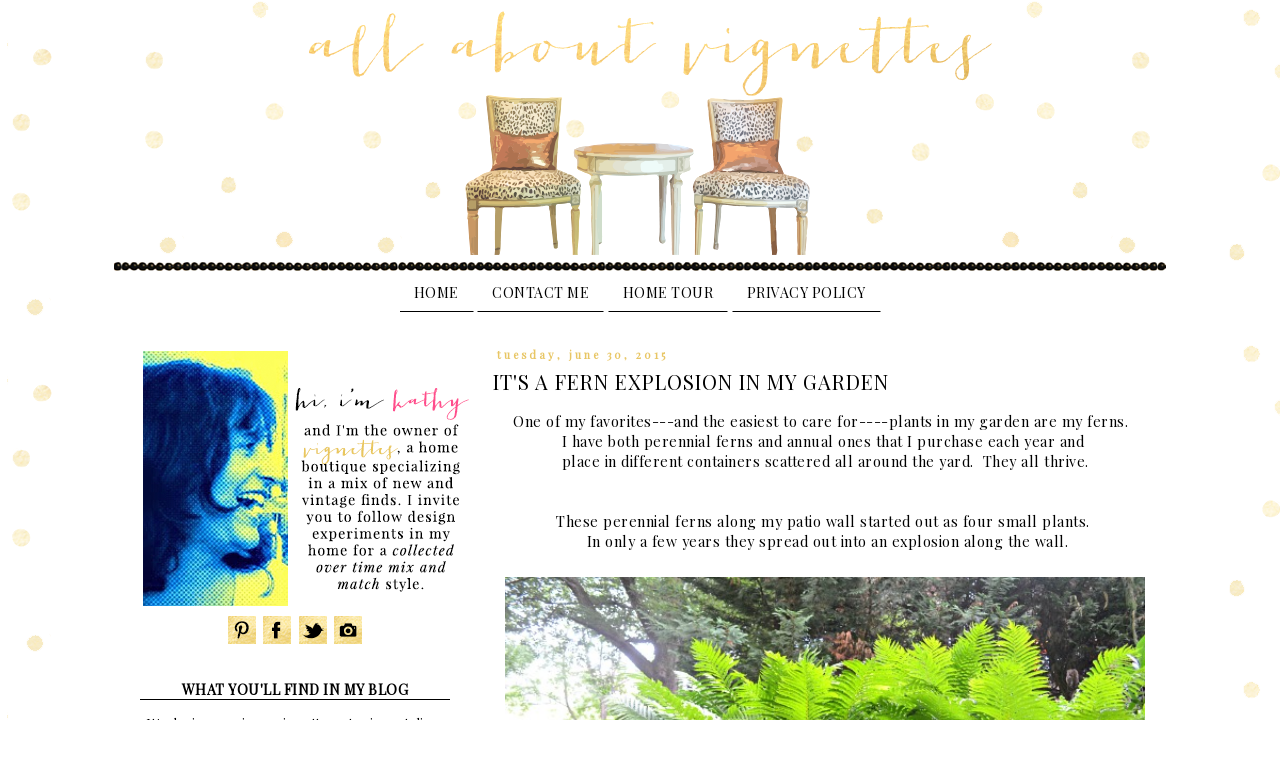

--- FILE ---
content_type: text/html; charset=UTF-8
request_url: https://allaboutvignettes.blogspot.com/2015/06/its-fern-explosion-in-my-garden.html
body_size: 26843
content:
<!DOCTYPE html>
<html class='v2' dir='ltr' xmlns='http://www.w3.org/1999/xhtml' xmlns:b='http://www.google.com/2005/gml/b' xmlns:data='http://www.google.com/2005/gml/data' xmlns:expr='http://www.google.com/2005/gml/expr'>
<head>
<link href='https://www.blogger.com/static/v1/widgets/335934321-css_bundle_v2.css' rel='stylesheet' type='text/css'/>
<meta content='width=1100' name='viewport'/>
<meta content='text/html; charset=UTF-8' http-equiv='Content-Type'/>
<meta content='blogger' name='generator'/>
<link href='https://allaboutvignettes.blogspot.com/favicon.ico' rel='icon' type='image/x-icon'/>
<link href='http://allaboutvignettes.blogspot.com/2015/06/its-fern-explosion-in-my-garden.html' rel='canonical'/>
<link rel="alternate" type="application/atom+xml" title="All About Vignettes - Atom" href="https://allaboutvignettes.blogspot.com/feeds/posts/default" />
<link rel="alternate" type="application/rss+xml" title="All About Vignettes - RSS" href="https://allaboutvignettes.blogspot.com/feeds/posts/default?alt=rss" />
<link rel="service.post" type="application/atom+xml" title="All About Vignettes - Atom" href="https://www.blogger.com/feeds/2989754485483326791/posts/default" />

<link rel="alternate" type="application/atom+xml" title="All About Vignettes - Atom" href="https://allaboutvignettes.blogspot.com/feeds/551387404793421951/comments/default" />
<!--Can't find substitution for tag [blog.ieCssRetrofitLinks]-->
<link href='https://blogger.googleusercontent.com/img/b/R29vZ2xl/AVvXsEh-Nr-jCzaSklPVbSi0U7jecN40drR9pqN5ZyFvXXV9kLPy-EIf1aUVm52crLbUYOoM8G1mb03E6JNAiRTFPhpS2-fBKHKQNvDrp3VfdOHMkvX8Kny_oR7v2cUm4P8bfr2lUOC5tejIOwo/s640/DSC_0039x.jpg' rel='image_src'/>
<meta content='http://allaboutvignettes.blogspot.com/2015/06/its-fern-explosion-in-my-garden.html' property='og:url'/>
<meta content='It&#39;s A Fern Explosion In My Garden' property='og:title'/>
<meta content='Blog about design, vignettes, staging, styling, antique shopping, re-purposing, and beauty.' property='og:description'/>
<meta content='https://blogger.googleusercontent.com/img/b/R29vZ2xl/AVvXsEh-Nr-jCzaSklPVbSi0U7jecN40drR9pqN5ZyFvXXV9kLPy-EIf1aUVm52crLbUYOoM8G1mb03E6JNAiRTFPhpS2-fBKHKQNvDrp3VfdOHMkvX8Kny_oR7v2cUm4P8bfr2lUOC5tejIOwo/w1200-h630-p-k-no-nu/DSC_0039x.jpg' property='og:image'/>
<title>All About Vignettes: It's A Fern Explosion In My Garden</title>
<link href="//fonts.googleapis.com/css?family=Playfair+Display" rel="stylesheet" type="text/css">
<style id='page-skin-1' type='text/css'><!--
/*
-----------------------------------------------
Blogger Template Style
Name:     Simple
Designer: Blogger
URL:      www.blogger.com
----------------------------------------------- */
/* Content
----------------------------------------------- */
body {
font: normal normal 13px 'Times New Roman', Times, FreeSerif, serif;
color: #000000;
background: #ffffff url(//3.bp.blogspot.com/-OxkQAfPq0vI/Vbak2tKIxMI/AAAAAAAAG40/QoRP4AzbWDs/s0/background2.png) repeat scroll top left;
padding: 0 0 0 0;
}
html body .region-inner {
min-width: 0;
max-width: 100%;
width: auto;
}
h2 {
font-size: 22px;
}
a:link {
text-decoration:none;
color: #fe518e;
}
a:visited {
text-decoration:none;
color: #fe518e;
}
a:hover {
text-decoration:underline;
color: #ff94ba;
}
.body-fauxcolumn-outer .fauxcolumn-inner {
background: transparent none repeat scroll top left;
_background-image: none;
}
.body-fauxcolumn-outer .cap-top {
position: absolute;
z-index: 1;
height: 400px;
width: 100%;
}
.body-fauxcolumn-outer .cap-top .cap-left {
width: 100%;
background: transparent none repeat-x scroll top left;
_background-image: none;
}
.content-outer {
-moz-box-shadow: 0 0 0 rgba(0, 0, 0, .15);
-webkit-box-shadow: 0 0 0 rgba(0, 0, 0, .15);
-goog-ms-box-shadow: 0 0 0 #333333;
box-shadow: 0 0 0 rgba(0, 0, 0, .15);
margin-bottom: 1px;
}
.content-inner {
padding: 10px 40px;
}
.content-inner {
background-color: #ffffff;
}
/* Header
----------------------------------------------- */
.header-outer {
background: transparent none repeat-x scroll 0 -400px;
_background-image: none;
}
.Header h1 {
font: normal normal 40px 'Trebuchet MS',Trebuchet,Verdana,sans-serif;
color: #000000;
text-shadow: 0 0 0 rgba(0, 0, 0, .2);
}
.Header h1 a {
color: #000000;
}
.Header .description {
font-size: 18px;
color: #000000;
}
.header-inner .Header .titlewrapper {
padding: 22px 0;
}
.header-inner .Header .descriptionwrapper {
padding: 0 0;
}
/* Tabs
----------------------------------------------- */
.tabs-inner .section:first-child {
border-top: 0 solid #ffffff;
}
.tabs-inner .section:first-child ul {
margin-top: -1px;
border-top: 1px solid #ffffff;
border-left: 1px solid #ffffff;
border-right: 1px solid #ffffff;
}
.tabs-inner .widget ul {
background: transparent none repeat-x scroll 0 -800px;
_background-image: none;
border-bottom: 1px solid #ffffff;
margin-top: 0;
margin-left: -30px;
margin-right: -30px;
}
.tabs-inner .widget li a {
display: inline-block;
padding: .6em 1em;
font: normal normal 14px 'Times New Roman', Times, FreeSerif, serif;
color: #000000;
border-left: 1px solid #ffffff;
border-right: 1px solid #ffffff;
}
.tabs-inner .widget li:first-child a {
border-left: none;
}
.tabs-inner .widget li.selected a, .tabs-inner .widget li a:hover {
color: #fe518e;
background-color: #ffffff;
text-decoration: none;
}
/* Columns
----------------------------------------------- */
.main-outer {
border-top: 0 solid transparent;
}
.fauxcolumn-left-outer .fauxcolumn-inner {
border-right: 1px solid transparent;
}
.fauxcolumn-right-outer .fauxcolumn-inner {
border-left: 1px solid transparent;
}
/* Headings
----------------------------------------------- */
div.widget > h2,
div.widget h2.title {
margin: 0 0 1em 0;
font: normal bold 13px 'Trebuchet MS',Trebuchet,Verdana,sans-serif;
color: #000000;
}
/* Widgets
----------------------------------------------- */
.widget .zippy {
color: #000000;
text-shadow: 2px 2px 1px rgba(0, 0, 0, .1);
}
.widget .popular-posts ul {
list-style: none;
}
/* Posts
----------------------------------------------- */
h2.date-header {
font: normal bold 11px Arial, Tahoma, Helvetica, FreeSans, sans-serif;
}
.date-header span {
background-color: #ffffff;
color: #e8c665;
padding: 0.4em;
letter-spacing: 3px;
margin: inherit;
}
.main-inner {
padding-top: 35px;
padding-bottom: 65px;
}
.main-inner .column-center-inner {
padding: 0 0;
}
.main-inner .column-center-inner .section {
margin: 0 1em;
}
.post {
margin: 0 0 45px 0;
}
h3.post-title, .comments h4 {
font: normal normal 20px 'Trebuchet MS',Trebuchet,Verdana,sans-serif;
margin: .75em 0 0;
}
.post-body {
font-size: 110%;
line-height: 1.4;
position: relative;
}
.post-body img, .post-body .tr-caption-container, .Profile img, .Image img,
.BlogList .item-thumbnail img {
padding: 2px;
background: #ffffff;
border: 1px solid #ffffff;
-moz-box-shadow: 1px 1px 5px rgba(0, 0, 0, .1);
-webkit-box-shadow: 1px 1px 5px rgba(0, 0, 0, .1);
box-shadow: 1px 1px 5px rgba(0, 0, 0, .1);
}
.post-body img, .post-body .tr-caption-container {
padding: 5px;
}
.post-body .tr-caption-container {
color: #000000;
}
.post-body .tr-caption-container img {
padding: 0;
background: transparent;
border: none;
-moz-box-shadow: 0 0 0 rgba(0, 0, 0, .1);
-webkit-box-shadow: 0 0 0 rgba(0, 0, 0, .1);
box-shadow: 0 0 0 rgba(0, 0, 0, .1);
}
.post-header {
margin: 0 0 1.5em;
line-height: 1.6;
font-size: 90%;
}
.post-footer {
margin: 20px -2px 0;
padding: 5px 10px;
color: #000000;
background-color: #ffffff;
border-bottom: 1px solid #ffffff;
line-height: 1.6;
font-size: 90%;
}
#comments .comment-author {
padding-top: 1.5em;
border-top: 1px solid transparent;
background-position: 0 1.5em;
}
#comments .comment-author:first-child {
padding-top: 0;
border-top: none;
}
.avatar-image-container {
margin: .2em 0 0;
}
#comments .avatar-image-container img {
border: 1px solid #ffffff;
}
/* Comments
----------------------------------------------- */
.comments .comments-content .icon.blog-author {
background-repeat: no-repeat;
background-image: url([data-uri]);
}
.comments .comments-content .loadmore a {
border-top: 1px solid #000000;
border-bottom: 1px solid #000000;
}
.comments .comment-thread.inline-thread {
background-color: #ffffff;
}
.comments .continue {
border-top: 2px solid #000000;
}
/* Accents
---------------------------------------------- */
.section-columns td.columns-cell {
border-left: 1px solid transparent;
}
.blog-pager {
background: transparent url(//www.blogblog.com/1kt/simple/paging_dot.png) repeat-x scroll top center;
}
.blog-pager-older-link, .home-link,
.blog-pager-newer-link {
background-color: #ffffff;
padding: 5px;
}
.footer-outer {
border-top: 1px dashed #bbbbbb;
}
/* Mobile
----------------------------------------------- */
body.mobile  {
background-size: auto;
}
.mobile .body-fauxcolumn-outer {
background: transparent none repeat scroll top left;
}
.mobile .body-fauxcolumn-outer .cap-top {
background-size: 100% auto;
}
.mobile .content-outer {
-webkit-box-shadow: 0 0 3px rgba(0, 0, 0, .15);
box-shadow: 0 0 3px rgba(0, 0, 0, .15);
}
.mobile .tabs-inner .widget ul {
margin-left: 0;
margin-right: 0;
}
.mobile .post {
margin: 0;
}
.mobile .main-inner .column-center-inner .section {
margin: 0;
}
.mobile .date-header span {
padding: 0.1em 10px;
margin: 0 -10px;
}
.mobile h3.post-title {
margin: 0;
}
.mobile .blog-pager {
background: transparent none no-repeat scroll top center;
}
.mobile .footer-outer {
border-top: none;
}
.mobile .main-inner, .mobile .footer-inner {
background-color: #ffffff;
}
.mobile-index-contents {
color: #000000;
}
.mobile-link-button {
background-color: #fe518e;
}
.mobile-link-button a:link, .mobile-link-button a:visited {
color: #ffffff;
}
.mobile .tabs-inner .section:first-child {
border-top: none;
}
.mobile .tabs-inner .PageList .widget-content {
background-color: #ffffff;
color: #fe518e;
border-top: 1px solid #ffffff;
border-bottom: 1px solid #ffffff;
}
.mobile .tabs-inner .PageList .widget-content .pagelist-arrow {
border-left: 1px solid #ffffff;
}
#Header1_headerimg {margin:0 auto;}
.post-body img, .post-body .tr-caption-container, .ss, .Profile img, .Image img,
.BlogList .item-thumbnail img {
padding: none !important;
border: none !important;
background: none !important;
-moz-box-shadow: 0px 0px 0px transparent !important;
-webkit-box-shadow: 0px 0px 0px transparent !important;
box-shadow: 0px 0px 0px transparent !important;
}
body, h1, h2, h3, h4, h5, h6 { font-family: 'Playfair Display', serif !important; letter-spacing: 0.5px; }
.PageList {text-align:center !important;}
.PageList li {display:inline !important; float:none !important; text-transform: uppercase; }
#sidebar-left-1 h2,
.tabs-inner .widget li a { text-transform: uppercase; text-align: center; border-bottom: 1px solid #000; font-family: 'Playfair Display', serif !important; letter-spacing: 0.5px; font-size: 14px; }
#sidebar-left-1 { text-align: center; }
.date-header { text-transform: lowercase; margin-bottom: -10px; }
.entry-title { text-transform: uppercase; letter-spacing: 1px;}
.content-inner { margin-top: -40px; }
#Attribution1,
.blog-feeds { display: none; }
.footer-outer { border: none; margin-top: -40px; margin-bottom: -20px;}
#blog-pager { background: #fff; border-top: 1px solid #000; border-bottom: 1px solid #000; padding: 5px; text-transform: uppercase; letter-spacing: 1px;}
--></style>
<style id='template-skin-1' type='text/css'><!--
body {
min-width: 1140px;
}
.content-outer, .content-fauxcolumn-outer, .region-inner {
min-width: 1140px;
max-width: 1140px;
_width: 1140px;
}
.main-inner .columns {
padding-left: 370px;
padding-right: 0px;
}
.main-inner .fauxcolumn-center-outer {
left: 370px;
right: 0px;
/* IE6 does not respect left and right together */
_width: expression(this.parentNode.offsetWidth -
parseInt("370px") -
parseInt("0px") + 'px');
}
.main-inner .fauxcolumn-left-outer {
width: 370px;
}
.main-inner .fauxcolumn-right-outer {
width: 0px;
}
.main-inner .column-left-outer {
width: 370px;
right: 100%;
margin-left: -370px;
}
.main-inner .column-right-outer {
width: 0px;
margin-right: -0px;
}
#layout {
min-width: 0;
}
#layout .content-outer {
min-width: 0;
width: 800px;
}
#layout .region-inner {
min-width: 0;
width: auto;
}
--></style>
<link href='https://www.blogger.com/dyn-css/authorization.css?targetBlogID=2989754485483326791&amp;zx=eeb88283-3cc7-4680-b31a-6c2d6707a703' media='none' onload='if(media!=&#39;all&#39;)media=&#39;all&#39;' rel='stylesheet'/><noscript><link href='https://www.blogger.com/dyn-css/authorization.css?targetBlogID=2989754485483326791&amp;zx=eeb88283-3cc7-4680-b31a-6c2d6707a703' rel='stylesheet'/></noscript>
<meta name='google-adsense-platform-account' content='ca-host-pub-1556223355139109'/>
<meta name='google-adsense-platform-domain' content='blogspot.com'/>

</head>
<body class='loading variant-simplysimple'>
<div class='navbar no-items section' id='navbar' name='Navbar'>
</div>
<div class='body-fauxcolumns'>
<div class='fauxcolumn-outer body-fauxcolumn-outer'>
<div class='cap-top'>
<div class='cap-left'></div>
<div class='cap-right'></div>
</div>
<div class='fauxborder-left'>
<div class='fauxborder-right'></div>
<div class='fauxcolumn-inner'>
</div>
</div>
<div class='cap-bottom'>
<div class='cap-left'></div>
<div class='cap-right'></div>
</div>
</div>
</div>
<div class='content'>
<div class='content-fauxcolumns'>
<div class='fauxcolumn-outer content-fauxcolumn-outer'>
<div class='cap-top'>
<div class='cap-left'></div>
<div class='cap-right'></div>
</div>
<div class='fauxborder-left'>
<div class='fauxborder-right'></div>
<div class='fauxcolumn-inner'>
</div>
</div>
<div class='cap-bottom'>
<div class='cap-left'></div>
<div class='cap-right'></div>
</div>
</div>
</div>
<div class='content-outer'>
<div class='content-cap-top cap-top'>
<div class='cap-left'></div>
<div class='cap-right'></div>
</div>
<div class='fauxborder-left content-fauxborder-left'>
<div class='fauxborder-right content-fauxborder-right'></div>
<div class='content-inner'>
<header>
<div class='header-outer'>
<div class='header-cap-top cap-top'>
<div class='cap-left'></div>
<div class='cap-right'></div>
</div>
<div class='fauxborder-left header-fauxborder-left'>
<div class='fauxborder-right header-fauxborder-right'></div>
<div class='region-inner header-inner'>
<div class='header section' id='header' name='Header'><div class='widget Header' data-version='1' id='Header1'>
<div id='header-inner'>
<a href='https://allaboutvignettes.blogspot.com/' style='display: block'>
<img alt='All About Vignettes' height='275px; ' id='Header1_headerimg' src='https://blogger.googleusercontent.com/img/b/R29vZ2xl/AVvXsEgkiHef9xrwgCsoLVpGLUBqdlNZp6plKzaJ6p3KuAIqZxWWB6MOqt969zdp1VmwP38QNRXwFCmoeYez6CC1jVOVFXnmM7bEnqh_d1UV6iT9zNWnwdVud7DEsJijSGCcG5sFDgsUJPoyMsRg/s1600/headerfinal2.png' style='display: block' width='1052px; '/>
</a>
</div>
</div></div>
</div>
</div>
<div class='header-cap-bottom cap-bottom'>
<div class='cap-left'></div>
<div class='cap-right'></div>
</div>
</div>
</header>
<div class='tabs-outer'>
<div class='tabs-cap-top cap-top'>
<div class='cap-left'></div>
<div class='cap-right'></div>
</div>
<div class='fauxborder-left tabs-fauxborder-left'>
<div class='fauxborder-right tabs-fauxborder-right'></div>
<div class='region-inner tabs-inner'>
<div class='tabs section' id='crosscol' name='Cross-Column'><div class='widget PageList' data-version='1' id='PageList1'>
<div class='widget-content'>
<ul>
<li>
<a href='https://allaboutvignettes.blogspot.com/'>Home</a>
</li>
<li>
<a href='https://allaboutvignettes.blogspot.com/p/contact-me.html'>Contact Me</a>
</li>
<li>
<a href='https://allaboutvignettes.blogspot.com/p/home-tour.html'>Home Tour</a>
</li>
<li>
<a href='https://allaboutvignettes.blogspot.com/p/privacy-policy.html'>PRIVACY POLICY</a>
</li>
</ul>
<div class='clear'></div>
</div>
</div></div>
<div class='tabs no-items section' id='crosscol-overflow' name='Cross-Column 2'></div>
</div>
</div>
<div class='tabs-cap-bottom cap-bottom'>
<div class='cap-left'></div>
<div class='cap-right'></div>
</div>
</div>
<div class='main-outer'>
<div class='main-cap-top cap-top'>
<div class='cap-left'></div>
<div class='cap-right'></div>
</div>
<div class='fauxborder-left main-fauxborder-left'>
<div class='fauxborder-right main-fauxborder-right'></div>
<div class='region-inner main-inner'>
<div class='columns fauxcolumns'>
<div class='fauxcolumn-outer fauxcolumn-center-outer'>
<div class='cap-top'>
<div class='cap-left'></div>
<div class='cap-right'></div>
</div>
<div class='fauxborder-left'>
<div class='fauxborder-right'></div>
<div class='fauxcolumn-inner'>
</div>
</div>
<div class='cap-bottom'>
<div class='cap-left'></div>
<div class='cap-right'></div>
</div>
</div>
<div class='fauxcolumn-outer fauxcolumn-left-outer'>
<div class='cap-top'>
<div class='cap-left'></div>
<div class='cap-right'></div>
</div>
<div class='fauxborder-left'>
<div class='fauxborder-right'></div>
<div class='fauxcolumn-inner'>
</div>
</div>
<div class='cap-bottom'>
<div class='cap-left'></div>
<div class='cap-right'></div>
</div>
</div>
<div class='fauxcolumn-outer fauxcolumn-right-outer'>
<div class='cap-top'>
<div class='cap-left'></div>
<div class='cap-right'></div>
</div>
<div class='fauxborder-left'>
<div class='fauxborder-right'></div>
<div class='fauxcolumn-inner'>
</div>
</div>
<div class='cap-bottom'>
<div class='cap-left'></div>
<div class='cap-right'></div>
</div>
</div>
<!-- corrects IE6 width calculation -->
<div class='columns-inner'>
<div class='column-center-outer'>
<div class='column-center-inner'>
<div class='main section' id='main' name='Main'><div class='widget Blog' data-version='1' id='Blog1'>
<div class='blog-posts hfeed'>

          <div class="date-outer">
        
<h2 class='date-header'><span>Tuesday, June 30, 2015</span></h2>

          <div class="date-posts">
        
<div class='post-outer'>
<div class='post hentry' itemprop='blogPost' itemscope='itemscope' itemtype='http://schema.org/BlogPosting'>
<meta content='https://blogger.googleusercontent.com/img/b/R29vZ2xl/AVvXsEh-Nr-jCzaSklPVbSi0U7jecN40drR9pqN5ZyFvXXV9kLPy-EIf1aUVm52crLbUYOoM8G1mb03E6JNAiRTFPhpS2-fBKHKQNvDrp3VfdOHMkvX8Kny_oR7v2cUm4P8bfr2lUOC5tejIOwo/s640/DSC_0039x.jpg' itemprop='image_url'/>
<meta content='2989754485483326791' itemprop='blogId'/>
<meta content='551387404793421951' itemprop='postId'/>
<a name='551387404793421951'></a>
<h3 class='post-title entry-title' itemprop='name'>
It's A Fern Explosion In My Garden
</h3>
<div class='post-header'>
<div class='post-header-line-1'></div>
</div>
<div class='post-body entry-content' id='post-body-551387404793421951' itemprop='description articleBody'>
<div style="text-align: center;">
One of my favorites---and the easiest to care for----plants in my garden are my ferns. &nbsp;</div>
<div style="text-align: center;">
I have both perennial ferns and annual ones that I purchase each year and&nbsp;</div>
<div style="text-align: center;">
place in different containers scattered all around the yard. &nbsp;They all thrive.</div>
<div style="text-align: center;">
<br /></div>
<div style="text-align: center;">
<br /></div>
<div style="text-align: center;">
These perennial ferns along my patio wall started out as four small plants.&nbsp;</div>
<div style="text-align: center;">
&nbsp;In only a few years they spread out into an explosion along the wall.</div>
<div style="text-align: center;">
<br /></div>
<table align="center" cellpadding="0" cellspacing="0" class="tr-caption-container" style="margin-left: auto; margin-right: auto; text-align: center;"><tbody>
<tr><td style="text-align: center;"><a href="https://blogger.googleusercontent.com/img/b/R29vZ2xl/AVvXsEh-Nr-jCzaSklPVbSi0U7jecN40drR9pqN5ZyFvXXV9kLPy-EIf1aUVm52crLbUYOoM8G1mb03E6JNAiRTFPhpS2-fBKHKQNvDrp3VfdOHMkvX8Kny_oR7v2cUm4P8bfr2lUOC5tejIOwo/s1600/DSC_0039x.jpg" imageanchor="1" style="margin-left: auto; margin-right: auto;"><img border="0" height="406" src="https://blogger.googleusercontent.com/img/b/R29vZ2xl/AVvXsEh-Nr-jCzaSklPVbSi0U7jecN40drR9pqN5ZyFvXXV9kLPy-EIf1aUVm52crLbUYOoM8G1mb03E6JNAiRTFPhpS2-fBKHKQNvDrp3VfdOHMkvX8Kny_oR7v2cUm4P8bfr2lUOC5tejIOwo/s640/DSC_0039x.jpg" width="640" /></a></td></tr>
<tr><td class="tr-caption" style="text-align: center;">Perennial Ferns Along My Patio Wall</td></tr>
</tbody></table>
<div style="text-align: center;">
<br /></div>
<div style="text-align: center;">
They're a wonderful border for my garden path.</div>
<div style="text-align: center;">
<br /></div>
<table align="center" cellpadding="0" cellspacing="0" class="tr-caption-container" style="margin-left: auto; margin-right: auto; text-align: center;"><tbody>
<tr><td style="text-align: center;"><a href="https://blogger.googleusercontent.com/img/b/R29vZ2xl/AVvXsEgTUyGzYXaedo4Qv3clUIA8TaxgHOTtUBKO_x_rNKwOiV2yyD877BFXAkR0EO19e3TSlZwWdBm9CHFEAUNMrMiSMeXGwrGSAchxL8lcX65ow6pUH5onKa4sXXrxOq8b11BzAdyUwOl4sP8/s1600/DSC_0038+2xx.jpg" imageanchor="1" style="margin-left: auto; margin-right: auto;"><img border="0" height="640" src="https://blogger.googleusercontent.com/img/b/R29vZ2xl/AVvXsEgTUyGzYXaedo4Qv3clUIA8TaxgHOTtUBKO_x_rNKwOiV2yyD877BFXAkR0EO19e3TSlZwWdBm9CHFEAUNMrMiSMeXGwrGSAchxL8lcX65ow6pUH5onKa4sXXrxOq8b11BzAdyUwOl4sP8/s640/DSC_0038+2xx.jpg" width="374" /></a></td></tr>
<tr><td class="tr-caption" style="text-align: center;">Perennial Ferns Line the Garden Path</td></tr>
</tbody></table>
<div style="text-align: center;">
<br /></div>
<div style="text-align: center;">
Recently I divided them and added them to the garden bed on the opposite patio wall.</div>
<div style="text-align: center;">
I always use<a href="http://allaboutvignettes.blogspot.com/2013/06/garden-architecture.html"> architectural salvage</a> to add interest to the beds. &nbsp;</div>
<div style="text-align: center;">
In the foreground is a piece from an old fountain.</div>
<div style="text-align: center;">
<br /></div>
<table align="center" cellpadding="0" cellspacing="0" class="tr-caption-container" style="margin-left: auto; margin-right: auto; text-align: center;"><tbody>
<tr><td style="text-align: center;"><a href="https://blogger.googleusercontent.com/img/b/R29vZ2xl/AVvXsEg7Z2I68nuZyNe_uSNXVjf0FDb33doDN4qBgm-ClMF9528YEsxo842fRVenZDR_I6EulTxaCeaU7rFO0QAscEizkWknvvN7pp37az6JPmktISIyQgN2z709xlXoEb8ZFYuOaMleaZNN-hU/s1600/DSC_0036+2xx.jpg" imageanchor="1" style="margin-left: auto; margin-right: auto;"><img border="0" height="640" src="https://blogger.googleusercontent.com/img/b/R29vZ2xl/AVvXsEg7Z2I68nuZyNe_uSNXVjf0FDb33doDN4qBgm-ClMF9528YEsxo842fRVenZDR_I6EulTxaCeaU7rFO0QAscEizkWknvvN7pp37az6JPmktISIyQgN2z709xlXoEb8ZFYuOaMleaZNN-hU/s640/DSC_0036+2xx.jpg" width="368" /></a></td></tr>
<tr><td class="tr-caption" style="text-align: center;">Perennial Ferns in Another Bed and a Fountain Fragment in the Foreground</td></tr>
</tbody></table>
<div style="text-align: center;">
<br /></div>
<div style="text-align: center;">
My annual ferns are pretty easy to plant and to maintain. &nbsp;I don't even remove them from their pots. &nbsp;</div>
<div style="text-align: center;">
I just plop them into my containers. &nbsp;No digging involved.</div>
<div style="text-align: center;">
This one ended up in one of a pair of large urns at the foot of the path to the patio.</div>
<div style="text-align: center;">
<br /></div>
<table align="center" cellpadding="0" cellspacing="0" class="tr-caption-container" style="margin-left: auto; margin-right: auto; text-align: center;"><tbody>
<tr><td style="text-align: center;"><a href="https://blogger.googleusercontent.com/img/b/R29vZ2xl/AVvXsEhZM1q7GyJ4drcMpMXgLXo2NdPbu3RDAtlYig6EFBMwndrwMp9uqdUbpIrcwubYhiUcBY0q72pag59grMlEBarJWnxYgb4Z05LHDTqw7gJZcylu2TKLLF4Q8gbyDjAuiAmihYIAmd4ae6Y/s1600/DSC_0033x.jpg" imageanchor="1" style="margin-left: auto; margin-right: auto;"><img border="0" height="640" src="https://blogger.googleusercontent.com/img/b/R29vZ2xl/AVvXsEhZM1q7GyJ4drcMpMXgLXo2NdPbu3RDAtlYig6EFBMwndrwMp9uqdUbpIrcwubYhiUcBY0q72pag59grMlEBarJWnxYgb4Z05LHDTqw7gJZcylu2TKLLF4Q8gbyDjAuiAmihYIAmd4ae6Y/s640/DSC_0033x.jpg" width="424" /></a></td></tr>
<tr><td class="tr-caption" style="text-align: center;">Annual Fern in an Urn</td></tr>
</tbody></table>
<div style="text-align: center;">
<br /></div>
<div style="text-align: center;">
This other fern ended up inside a <a href="http://allaboutvignettes.blogspot.com/2011/05/clay-chimney-pots-and-my-may-garden.html">chimney pot</a>.</div>
<div style="text-align: center;">
At its base are perennial begonias. &nbsp;Another of my favorite<a href="http://allaboutvignettes.blogspot.com/2015/05/sweet-woodruff-and-spring-blooms.html"> blooming ground covers</a>.</div>
<div style="text-align: center;">
<br /></div>
<table align="center" cellpadding="0" cellspacing="0" class="tr-caption-container" style="margin-left: auto; margin-right: auto; text-align: center;"><tbody>
<tr><td style="text-align: center;"><a href="https://blogger.googleusercontent.com/img/b/R29vZ2xl/AVvXsEgXEk6XPGjcnSmRNgNvlvJ4i4SkD4FxnUKSdhDbsw0DRkGADc5xEwUZTE8Mol4XKPWf_SvothZiNsZbRlMPxM2PiShEGnf-jfKL-dcgP5PEfV1UkQypnu5uLrdvgifO2ENxeMBwZSgWhtE/s1600/DSC_0017x.jpg" imageanchor="1" style="margin-left: auto; margin-right: auto;"><img border="0" height="640" src="https://blogger.googleusercontent.com/img/b/R29vZ2xl/AVvXsEgXEk6XPGjcnSmRNgNvlvJ4i4SkD4FxnUKSdhDbsw0DRkGADc5xEwUZTE8Mol4XKPWf_SvothZiNsZbRlMPxM2PiShEGnf-jfKL-dcgP5PEfV1UkQypnu5uLrdvgifO2ENxeMBwZSgWhtE/s640/DSC_0017x.jpg" width="484" /></a></td></tr>
<tr><td class="tr-caption" style="text-align: center;">Annual Fern in My Chimney Pot Surrounded by Perennial Begonias</td></tr>
</tbody></table>
<div style="text-align: center;">
<br /></div>
<div style="text-align: center;">
The black lattice is a perfect back drop for another annual fern in another chimney pot.</div>
<div style="text-align: center;">
<br /></div>
<table align="center" cellpadding="0" cellspacing="0" class="tr-caption-container" style="margin-left: auto; margin-right: auto; text-align: center;"><tbody>
<tr><td style="text-align: center;"><a href="https://blogger.googleusercontent.com/img/b/R29vZ2xl/AVvXsEidPor9JV8wwcLr-6pZ9CFSnn2jj9tayBMuQUa4Sv0xH5FCPJ5qfvI5kCsCXbQPHyM_7jQbtSCnqY0DtP1ZQ-1um4kqTGpif6imxULlD2aqwcWcFalxhZrAgoXocTi-JrrmFP1T6SLfbKs/s1600/DSC_0028x.jpg" imageanchor="1" style="margin-left: auto; margin-right: auto;"><img border="0" height="414" src="https://blogger.googleusercontent.com/img/b/R29vZ2xl/AVvXsEidPor9JV8wwcLr-6pZ9CFSnn2jj9tayBMuQUa4Sv0xH5FCPJ5qfvI5kCsCXbQPHyM_7jQbtSCnqY0DtP1ZQ-1um4kqTGpif6imxULlD2aqwcWcFalxhZrAgoXocTi-JrrmFP1T6SLfbKs/s640/DSC_0028x.jpg" width="640" /></a></td></tr>
<tr><td class="tr-caption" style="text-align: center;">Annual Fern in Front of Black Lattice on the Side of the Garage</td></tr>
</tbody></table>
<div style="text-align: center;">
<br /></div>
<div style="text-align: center;">
My last annual fern rests on a tall planter inside an iron garden sphere.</div>
<div style="text-align: center;">
<br /></div>
<table align="center" cellpadding="0" cellspacing="0" class="tr-caption-container" style="margin-left: auto; margin-right: auto; text-align: center;"><tbody>
<tr><td style="text-align: center;"><a href="https://blogger.googleusercontent.com/img/b/R29vZ2xl/AVvXsEjU-jz8MYgsvCX-tZTNwbFfOE8TTBSEsr2ZNORJIKw8TONY1rTDBjkvq8UPb8KS7rIXjs58KJFpqIk2yBicrj3uPvdLIRpCEtJAj63oT9cwfHprBQAgz75PnfZepu0rBVgc3vgVdW27GGQ/s1600/DSC_0003x.jpg" imageanchor="1" style="margin-left: auto; margin-right: auto;"><img border="0" height="640" src="https://blogger.googleusercontent.com/img/b/R29vZ2xl/AVvXsEjU-jz8MYgsvCX-tZTNwbFfOE8TTBSEsr2ZNORJIKw8TONY1rTDBjkvq8UPb8KS7rIXjs58KJFpqIk2yBicrj3uPvdLIRpCEtJAj63oT9cwfHprBQAgz75PnfZepu0rBVgc3vgVdW27GGQ/s640/DSC_0003x.jpg" width="370" /></a></td></tr>
<tr><td class="tr-caption" style="text-align: center;">Fern Inside an Iron Garden Sphere</td></tr>
</tbody></table>
<div style="text-align: center;">
<br /></div>
<div style="text-align: center;">
I love my iron sphere. &nbsp;I change it seasonally. &nbsp;To see its other transformations, go<a href="http://allaboutvignettes.blogspot.com/2012/12/my-sphere-is-back-for-holidays.html"> here</a>.</div>
<div style="text-align: center;">
<br /></div>
<table align="center" cellpadding="0" cellspacing="0" class="tr-caption-container" style="margin-left: auto; margin-right: auto; text-align: center;"><tbody>
<tr><td style="text-align: center;"><a href="https://blogger.googleusercontent.com/img/b/R29vZ2xl/AVvXsEjvV6YBNanytSTp91tvYaxYM-Q80bK77T41uiV1yi1x9E5Zj6xGsXFLqsWIcONZNNb_nJq1zJKJHOZVEPPBIZOTehFUM5wq4W_A3WQ6tNcj_Cll0BnRVfrPNIXTBFSHAHDKxBHj6oTs9KY/s1600/DSC_0007x.jpg" imageanchor="1" style="margin-left: auto; margin-right: auto;"><img border="0" height="640" src="https://blogger.googleusercontent.com/img/b/R29vZ2xl/AVvXsEjvV6YBNanytSTp91tvYaxYM-Q80bK77T41uiV1yi1x9E5Zj6xGsXFLqsWIcONZNNb_nJq1zJKJHOZVEPPBIZOTehFUM5wq4W_A3WQ6tNcj_Cll0BnRVfrPNIXTBFSHAHDKxBHj6oTs9KY/s640/DSC_0007x.jpg" width="540" /></a></td></tr>
<tr><td class="tr-caption" style="text-align: center;">Fern Peeking Through My Iron Sphere</td></tr>
</tbody></table>
<br />
<div style="text-align: center;">
What plants do you have in your garden that never disappoint?</div>
<div style="text-align: center;">
<br /></div>
<div style="text-align: center;">
<br /></div>
<div style="text-align: center;">
Kathy</div>
<div style="text-align: center;">
<br /></div>
<div style="text-align: center;">
Two years ago I shared the ways I incorporated architectural pieces into my garden.</div>
<div style="text-align: center;">
If you missed it, please check it out<a href="http://allaboutvignettes.blogspot.com/2013/06/garden-architecture.html"> here</a>.</div>
<div style="text-align: center;">
<br /></div>
<div style="text-align: center;">
<br /></div>
<div style='clear: both;'></div>
</div>
<div class='post-footer'>
<img src="//2.bp.blogspot.com/-sRQnTJkaf4Y/VaWavh_LGQI/AAAAAAAAG0w/5FAFYkUQKWI/s1600/signature.png"><br/><br/>
<div style='text-align: left;'>
<div class='addthis_toolbox'>
<div class='custom_images'><a class='addthis_button_share'><img alt="Share this Post" border="0" src="//2.bp.blogspot.com/-byq8dqyxrA4/VaWauowKybI/AAAAAAAAG0I/xM8qmRE6UIs/s1600/shareon.png"></a><a class='facebook' href='http://www.facebook.com/sharer.php?u=https://allaboutvignettes.blogspot.com/2015/06/its-fern-explosion-in-my-garden.html&t=It&#39;s A Fern Explosion In My Garden' rel='nofollow' target='_blank' title='Share This On Facebook'><img alt="Facebook share" border="0" src="//4.bp.blogspot.com/-pbZf6Cpj3kM/VaWauC6iHNI/AAAAAAAAGz4/S4TkF0Jm24g/s1600/sharefacebook.png"></a><a class='twitter' href='https://twitter.com/share?url=https://allaboutvignettes.blogspot.com/2015/06/its-fern-explosion-in-my-garden.html&title=It&#39;s A Fern Explosion In My Garden' rel='nofollow' target='_blank' title='Tweet This'><img alt="Twitter share" border="0" src="//3.bp.blogspot.com/-MMxswXTq7K4/VaWavj0MmtI/AAAAAAAAG0U/Fnuj0FuC-XY/s1600/sharetwitter.png"></a><a class='addthis_button_pinterest_share'><img alt="Pin This" border="0" src="//2.bp.blogspot.com/-T7tPw7bd0yk/VaWaumVGq3I/AAAAAAAAG0M/IFp6UN5_3PA/s1600/sharepinterest.png"></a>
</div></div></div><script type='text/javascript'>var addthis_config = {"data_track_addressbar":true};</script><script src='//s7.addthis.com/js/300/addthis_widget.js#pubid=ra-511bbe8405a64ebd' type='text/javascript'></script>
<br/><br/>
<div class='post-footer-line post-footer-line-1'><span class='post-comment-link'>
</span>
<span class='reaction-buttons'>
</span>
<span class='post-author vcard'>
</span>
<span class='post-timestamp'>
</span>
<span class='post-icons'>
<span class='item-control blog-admin pid-1559621412'>
<a href='https://www.blogger.com/post-edit.g?blogID=2989754485483326791&postID=551387404793421951&from=pencil' title='Edit Post'>
<img alt='' class='icon-action' height='18' src='https://resources.blogblog.com/img/icon18_edit_allbkg.gif' width='18'/>
</a>
</span>
</span>
<div class='post-share-buttons goog-inline-block'>
</div>
</div>
<div class='post-footer-line post-footer-line-2'><span class='post-labels'>
Labels:
<a href='https://allaboutvignettes.blogspot.com/search/label/architectural%20fragment' rel='tag'>architectural fragment</a>,
<a href='https://allaboutvignettes.blogspot.com/search/label/chimney%20pot' rel='tag'>chimney pot</a>,
<a href='https://allaboutvignettes.blogspot.com/search/label/ferns' rel='tag'>ferns</a>,
<a href='https://allaboutvignettes.blogspot.com/search/label/garden%20urn' rel='tag'>garden urn</a>,
<a href='https://allaboutvignettes.blogspot.com/search/label/iron%20sphere' rel='tag'>iron sphere</a>,
<a href='https://allaboutvignettes.blogspot.com/search/label/lattice' rel='tag'>lattice</a>
</span>
</div>
<div class='post-footer-line post-footer-line-3'></div>
</div>
</div>
<div class='linkwithin_div'></div>
<div class='comments' id='comments'>
<a name='comments'></a>
<h4>4 comments:</h4>
<div class='comments-content'>
<script async='async' src='' type='text/javascript'></script>
<script type='text/javascript'>
    (function() {
      var items = null;
      var msgs = null;
      var config = {};

// <![CDATA[
      var cursor = null;
      if (items && items.length > 0) {
        cursor = parseInt(items[items.length - 1].timestamp) + 1;
      }

      var bodyFromEntry = function(entry) {
        var text = (entry &&
                    ((entry.content && entry.content.$t) ||
                     (entry.summary && entry.summary.$t))) ||
            '';
        if (entry && entry.gd$extendedProperty) {
          for (var k in entry.gd$extendedProperty) {
            if (entry.gd$extendedProperty[k].name == 'blogger.contentRemoved') {
              return '<span class="deleted-comment">' + text + '</span>';
            }
          }
        }
        return text;
      }

      var parse = function(data) {
        cursor = null;
        var comments = [];
        if (data && data.feed && data.feed.entry) {
          for (var i = 0, entry; entry = data.feed.entry[i]; i++) {
            var comment = {};
            // comment ID, parsed out of the original id format
            var id = /blog-(\d+).post-(\d+)/.exec(entry.id.$t);
            comment.id = id ? id[2] : null;
            comment.body = bodyFromEntry(entry);
            comment.timestamp = Date.parse(entry.published.$t) + '';
            if (entry.author && entry.author.constructor === Array) {
              var auth = entry.author[0];
              if (auth) {
                comment.author = {
                  name: (auth.name ? auth.name.$t : undefined),
                  profileUrl: (auth.uri ? auth.uri.$t : undefined),
                  avatarUrl: (auth.gd$image ? auth.gd$image.src : undefined)
                };
              }
            }
            if (entry.link) {
              if (entry.link[2]) {
                comment.link = comment.permalink = entry.link[2].href;
              }
              if (entry.link[3]) {
                var pid = /.*comments\/default\/(\d+)\?.*/.exec(entry.link[3].href);
                if (pid && pid[1]) {
                  comment.parentId = pid[1];
                }
              }
            }
            comment.deleteclass = 'item-control blog-admin';
            if (entry.gd$extendedProperty) {
              for (var k in entry.gd$extendedProperty) {
                if (entry.gd$extendedProperty[k].name == 'blogger.itemClass') {
                  comment.deleteclass += ' ' + entry.gd$extendedProperty[k].value;
                } else if (entry.gd$extendedProperty[k].name == 'blogger.displayTime') {
                  comment.displayTime = entry.gd$extendedProperty[k].value;
                }
              }
            }
            comments.push(comment);
          }
        }
        return comments;
      };

      var paginator = function(callback) {
        if (hasMore()) {
          var url = config.feed + '?alt=json&v=2&orderby=published&reverse=false&max-results=50';
          if (cursor) {
            url += '&published-min=' + new Date(cursor).toISOString();
          }
          window.bloggercomments = function(data) {
            var parsed = parse(data);
            cursor = parsed.length < 50 ? null
                : parseInt(parsed[parsed.length - 1].timestamp) + 1
            callback(parsed);
            window.bloggercomments = null;
          }
          url += '&callback=bloggercomments';
          var script = document.createElement('script');
          script.type = 'text/javascript';
          script.src = url;
          document.getElementsByTagName('head')[0].appendChild(script);
        }
      };
      var hasMore = function() {
        return !!cursor;
      };
      var getMeta = function(key, comment) {
        if ('iswriter' == key) {
          var matches = !!comment.author
              && comment.author.name == config.authorName
              && comment.author.profileUrl == config.authorUrl;
          return matches ? 'true' : '';
        } else if ('deletelink' == key) {
          return config.baseUri + '/comment/delete/'
               + config.blogId + '/' + comment.id;
        } else if ('deleteclass' == key) {
          return comment.deleteclass;
        }
        return '';
      };

      var replybox = null;
      var replyUrlParts = null;
      var replyParent = undefined;

      var onReply = function(commentId, domId) {
        if (replybox == null) {
          // lazily cache replybox, and adjust to suit this style:
          replybox = document.getElementById('comment-editor');
          if (replybox != null) {
            replybox.height = '250px';
            replybox.style.display = 'block';
            replyUrlParts = replybox.src.split('#');
          }
        }
        if (replybox && (commentId !== replyParent)) {
          replybox.src = '';
          document.getElementById(domId).insertBefore(replybox, null);
          replybox.src = replyUrlParts[0]
              + (commentId ? '&parentID=' + commentId : '')
              + '#' + replyUrlParts[1];
          replyParent = commentId;
        }
      };

      var hash = (window.location.hash || '#').substring(1);
      var startThread, targetComment;
      if (/^comment-form_/.test(hash)) {
        startThread = hash.substring('comment-form_'.length);
      } else if (/^c[0-9]+$/.test(hash)) {
        targetComment = hash.substring(1);
      }

      // Configure commenting API:
      var configJso = {
        'maxDepth': config.maxThreadDepth
      };
      var provider = {
        'id': config.postId,
        'data': items,
        'loadNext': paginator,
        'hasMore': hasMore,
        'getMeta': getMeta,
        'onReply': onReply,
        'rendered': true,
        'initComment': targetComment,
        'initReplyThread': startThread,
        'config': configJso,
        'messages': msgs
      };

      var render = function() {
        if (window.goog && window.goog.comments) {
          var holder = document.getElementById('comment-holder');
          window.goog.comments.render(holder, provider);
        }
      };

      // render now, or queue to render when library loads:
      if (window.goog && window.goog.comments) {
        render();
      } else {
        window.goog = window.goog || {};
        window.goog.comments = window.goog.comments || {};
        window.goog.comments.loadQueue = window.goog.comments.loadQueue || [];
        window.goog.comments.loadQueue.push(render);
      }
    })();
// ]]>
  </script>
<div id='comment-holder'>
<div class="comment-thread toplevel-thread"><ol id="top-ra"><li class="comment" id="c2310614327597193112"><div class="avatar-image-container"><img src="//blogger.googleusercontent.com/img/b/R29vZ2xl/AVvXsEj5lDArHenHRZb_wPFj8MYUE7YGNrwPVgRSbeEve0JSMbmpvsiXUm1AvD4D6nQDmnEIDfMPTRGHL4masgoHlLy9_nj3dnRGtLT55tMxFJu8viWYTOq7_m-eQx2pJM9G9Jc/s45-c/*" alt=""/></div><div class="comment-block"><div class="comment-header"><cite class="user"><a href="https://www.blogger.com/profile/03492503626430263274" rel="nofollow">ℳartina @ Northern Nesting</a></cite><span class="icon user "></span><span class="datetime secondary-text"><a rel="nofollow" href="https://allaboutvignettes.blogspot.com/2015/06/its-fern-explosion-in-my-garden.html?showComment=1435692401902#c2310614327597193112">June 30, 2015 at 3:26&#8239;PM</a></span></div><p class="comment-content">BEAUTIFUL!!! I love ferns!</p><span class="comment-actions secondary-text"><a class="comment-reply" target="_self" data-comment-id="2310614327597193112">Reply</a><span class="item-control blog-admin blog-admin pid-1457207134"><a target="_self" href="https://www.blogger.com/comment/delete/2989754485483326791/2310614327597193112">Delete</a></span></span></div><div class="comment-replies"><div id="c2310614327597193112-rt" class="comment-thread inline-thread"><span class="thread-toggle thread-expanded"><span class="thread-arrow"></span><span class="thread-count"><a target="_self">Replies</a></span></span><ol id="c2310614327597193112-ra" class="thread-chrome thread-expanded"><div><li class="comment" id="c7272481348273935848"><div class="avatar-image-container"><img src="//4.bp.blogspot.com/_nVtO5CPwBoA/TNVjG_CVyMI/AAAAAAAAAE8/jyNgF0ln3ms/S45-s35/Kath%2Balone.jpg" alt=""/></div><div class="comment-block"><div class="comment-header"><cite class="user"><a href="https://www.blogger.com/profile/13906661654355603685" rel="nofollow">All About Vignettes</a></cite><span class="icon user blog-author"></span><span class="datetime secondary-text"><a rel="nofollow" href="https://allaboutvignettes.blogspot.com/2015/06/its-fern-explosion-in-my-garden.html?showComment=1435771511575#c7272481348273935848">July 1, 2015 at 1:25&#8239;PM</a></span></div><p class="comment-content">Thanks Martina.  I love them and they&#39;re so super easy.  My kind of gardening.</p><span class="comment-actions secondary-text"><span class="item-control blog-admin blog-admin pid-1559621412"><a target="_self" href="https://www.blogger.com/comment/delete/2989754485483326791/7272481348273935848">Delete</a></span></span></div><div class="comment-replies"><div id="c7272481348273935848-rt" class="comment-thread inline-thread hidden"><span class="thread-toggle thread-expanded"><span class="thread-arrow"></span><span class="thread-count"><a target="_self">Replies</a></span></span><ol id="c7272481348273935848-ra" class="thread-chrome thread-expanded"><div></div><div id="c7272481348273935848-continue" class="continue"><a class="comment-reply" target="_self" data-comment-id="7272481348273935848">Reply</a></div></ol></div></div><div class="comment-replybox-single" id="c7272481348273935848-ce"></div></li></div><div id="c2310614327597193112-continue" class="continue"><a class="comment-reply" target="_self" data-comment-id="2310614327597193112">Reply</a></div></ol></div></div><div class="comment-replybox-single" id="c2310614327597193112-ce"></div></li><li class="comment" id="c8379919458300665976"><div class="avatar-image-container"><img src="//blogger.googleusercontent.com/img/b/R29vZ2xl/AVvXsEimqIRVdDOWWGehvfmuXjNNV3gWL2__aV2RRl3Jx0j-tD8-CZjzG7BzJZGqbnmHbC1y9A9Ut3Fq1Sh5jcyHomUejYeBvINWg1zzI7xEixMzoXTq1_bGwF5ydPfKcuVb9w/s45-c/ron.jpg" alt=""/></div><div class="comment-block"><div class="comment-header"><cite class="user"><a href="https://www.blogger.com/profile/04631416557029269606" rel="nofollow">Ron</a></cite><span class="icon user "></span><span class="datetime secondary-text"><a rel="nofollow" href="https://allaboutvignettes.blogspot.com/2015/06/its-fern-explosion-in-my-garden.html?showComment=1435764315597#c8379919458300665976">July 1, 2015 at 11:25&#8239;AM</a></span></div><p class="comment-content">I do love ferns. Since my courtyard gets only minimal light, I use many combos of ferns. My favorite lately is the kangaroo paw fern. I love your usage of architectural pieces.</p><span class="comment-actions secondary-text"><a class="comment-reply" target="_self" data-comment-id="8379919458300665976">Reply</a><span class="item-control blog-admin blog-admin pid-1253658557"><a target="_self" href="https://www.blogger.com/comment/delete/2989754485483326791/8379919458300665976">Delete</a></span></span></div><div class="comment-replies"><div id="c8379919458300665976-rt" class="comment-thread inline-thread"><span class="thread-toggle thread-expanded"><span class="thread-arrow"></span><span class="thread-count"><a target="_self">Replies</a></span></span><ol id="c8379919458300665976-ra" class="thread-chrome thread-expanded"><div><li class="comment" id="c6287100409018509048"><div class="avatar-image-container"><img src="//4.bp.blogspot.com/_nVtO5CPwBoA/TNVjG_CVyMI/AAAAAAAAAE8/jyNgF0ln3ms/S45-s35/Kath%2Balone.jpg" alt=""/></div><div class="comment-block"><div class="comment-header"><cite class="user"><a href="https://www.blogger.com/profile/13906661654355603685" rel="nofollow">All About Vignettes</a></cite><span class="icon user blog-author"></span><span class="datetime secondary-text"><a rel="nofollow" href="https://allaboutvignettes.blogspot.com/2015/06/its-fern-explosion-in-my-garden.html?showComment=1435771447371#c6287100409018509048">July 1, 2015 at 1:24&#8239;PM</a></span></div><p class="comment-content">Thanks Ron.  I never heard of a kangaroo paw.  I&#39;m definitely checking it out.   Sounds fun.</p><span class="comment-actions secondary-text"><span class="item-control blog-admin blog-admin pid-1559621412"><a target="_self" href="https://www.blogger.com/comment/delete/2989754485483326791/6287100409018509048">Delete</a></span></span></div><div class="comment-replies"><div id="c6287100409018509048-rt" class="comment-thread inline-thread hidden"><span class="thread-toggle thread-expanded"><span class="thread-arrow"></span><span class="thread-count"><a target="_self">Replies</a></span></span><ol id="c6287100409018509048-ra" class="thread-chrome thread-expanded"><div></div><div id="c6287100409018509048-continue" class="continue"><a class="comment-reply" target="_self" data-comment-id="6287100409018509048">Reply</a></div></ol></div></div><div class="comment-replybox-single" id="c6287100409018509048-ce"></div></li></div><div id="c8379919458300665976-continue" class="continue"><a class="comment-reply" target="_self" data-comment-id="8379919458300665976">Reply</a></div></ol></div></div><div class="comment-replybox-single" id="c8379919458300665976-ce"></div></li></ol><div id="top-continue" class="continue"><a class="comment-reply" target="_self">Add comment</a></div><div class="comment-replybox-thread" id="top-ce"></div><div class="loadmore hidden" data-post-id="551387404793421951"><a target="_self">Load more...</a></div></div>
</div>
</div>
<p class='comment-footer'>
<div class='comment-form'>
<a name='comment-form'></a>
<p>
</p>
<a href='https://www.blogger.com/comment/frame/2989754485483326791?po=551387404793421951&hl=en&saa=85391&origin=https://allaboutvignettes.blogspot.com' id='comment-editor-src'></a>
<iframe allowtransparency='true' class='blogger-iframe-colorize blogger-comment-from-post' frameborder='0' height='410px' id='comment-editor' name='comment-editor' src='' width='100%'></iframe>
<script src='https://www.blogger.com/static/v1/jsbin/2830521187-comment_from_post_iframe.js' type='text/javascript'></script>
<script type='text/javascript'>
      BLOG_CMT_createIframe('https://www.blogger.com/rpc_relay.html');
    </script>
</div>
</p>
<div id='backlinks-container'>
<div id='Blog1_backlinks-container'>
</div>
</div>
</div>
</div>

        </div></div>
      
</div>
<div class='blog-pager' id='blog-pager'>
<span id='blog-pager-newer-link'>
<a class='blog-pager-newer-link' href='https://allaboutvignettes.blogspot.com/2015/07/chinoiserie-love.html' id='Blog1_blog-pager-newer-link' title='Newer Post'>Newer Post</a>
</span>
<span id='blog-pager-older-link'>
<a class='blog-pager-older-link' href='https://allaboutvignettes.blogspot.com/2015/06/lettuce-leaf-plates-in-my-pantry.html' id='Blog1_blog-pager-older-link' title='Older Post'>Older Post</a>
</span>
<a class='home-link' href='https://allaboutvignettes.blogspot.com/'>Home</a>
</div>
<div class='clear'></div>
<div class='post-feeds'>
<div class='feed-links'>
Subscribe to:
<a class='feed-link' href='https://allaboutvignettes.blogspot.com/feeds/551387404793421951/comments/default' target='_blank' type='application/atom+xml'>Post Comments (Atom)</a>
</div>
</div>
</div><div class='widget HTML' data-version='1' id='HTML5'>
<div class='widget-content'>
<script>
var linkwithin_site_id = 1333493;
</script>
<script src="//www.linkwithin.com/widget.js"></script>
</div>
<div class='clear'></div>
</div></div>
</div>
</div>
<div class='column-left-outer'>
<div class='column-left-inner'>
<aside>
<div class='sidebar section' id='sidebar-left-1'><div class='widget HTML' data-version='1' id='HTML3'>
<div class='widget-content'>
<img src="https://blogger.googleusercontent.com/img/b/R29vZ2xl/AVvXsEh7SvzipAXAIQGeNPqyjOXuOLtM8lNYy9DgdZ__NXTkjabiwbxoQ6YyLR0a9Nqx64RnL_kzax0NwWwxsfLHVkYHVlvnZG11FavBvTHx98HPAXBGzmvxTbVjYPVVHRoXt2Cx9E_q2PFjB-89/s1600/aboutme.png" /><br /><center>
<a href="http://pinterest.com/kathywall/" target="_blank"><img src="https://blogger.googleusercontent.com/img/b/R29vZ2xl/AVvXsEg2edfF4sLdSnUjyAwU6_t_rmKMsN3N_4TIwI_M8MC99uwFxGS4kBQHSDnvMDDm6Pd3YGm4UuM6K0qAZx8yFWvSsrWIDzbXt1x1Hv3hs7B1crGXPsDXc5PK7Sd5pEKyuAg_EsHoeOQt5Khyphenhyphen/s1600/pinterest.png" /></a> <a href="https://www.facebook.com/pages/all-about-vignettes/401266623243683" target="_blank"><img src="https://blogger.googleusercontent.com/img/b/R29vZ2xl/AVvXsEhO22fOO11qm3eymqktGA1YMLx-Iu_e0KIHrxs8CsT9pQZqmIjvcqPlNILG6_6vkObspOjoa32uD4SuQ69rdAJQjg49QkeTOhXhxiweSrehbj_CY6Nt3SN2aXVhWSbSb5THsR8pF3Qiwq87/s1600/facebook.png" /></a> <a href="https://twitter.com/aboutvignettes" target="_blank"><img src="https://blogger.googleusercontent.com/img/b/R29vZ2xl/AVvXsEiR1cwksewAAt_r8ya6DFb5nYhje45bN5SxFy6YNgGlgQ4SgwKPkyJVK6NJOJBvuauNEJLubpdvWkb0ctuqFzjWDBOk-NBSDGvSH4wKN9SPAK5zWELfOP0ZCwpLmpcPp3Vb8YshuLjb7XI0/s1600/twitter.png" /></a> <a href="https://instagram.com/allaboutvignettes" target="_blank"><img src="https://blogger.googleusercontent.com/img/b/R29vZ2xl/AVvXsEhgJQjJnT_70CrDC60WxZ8GPuGG2I9hBeigULvLjeSLNsA9zzM5vlQNkb4tU7HAcSr2rLsIqgFX0wuy00J7XYyhOiuO4lWkuS8hfs5V_G9vW8i3Zn34uRp42Rni9RD3d83lMzJKadufe-yz/s1600/instagram.png" /></a></center>
</div>
<div class='clear'></div>
</div><div class='widget Text' data-version='1' id='Text2'>
<h2 class='title'>What You'll Find In My Blog</h2>
<div class='widget-content'>
It's design musings, vignettes, staging, styling, vintage shopping, re-purposing, garden.
</div>
<div class='clear'></div>
</div><div class='widget BlogSearch' data-version='1' id='BlogSearch1'>
<h2 class='title'>Search</h2>
<div class='widget-content'>
<div id='BlogSearch1_form'>
<form action='https://allaboutvignettes.blogspot.com/search' class='gsc-search-box' target='_top'>
<table cellpadding='0' cellspacing='0' class='gsc-search-box'>
<tbody>
<tr>
<td class='gsc-input'>
<input autocomplete='off' class='gsc-input' name='q' size='10' title='search' type='text' value=''/>
</td>
<td class='gsc-search-button'>
<input class='gsc-search-button' title='search' type='submit' value='Search'/>
</td>
</tr>
</tbody>
</table>
</form>
</div>
</div>
<div class='clear'></div>
</div><div class='widget HTML' data-version='1' id='HTML1'>
<h2 class='title'>FOLLOW THIS BLOG WITH FOLLOW.IT</h2>
<div class='widget-content'>
<style>@import url('https://fonts.googleapis.com/css?family=Montserrat:700');@import url('https://fonts.googleapis.com/css?family=Montserrat:400');
.form-preview {
  display: flex;
  flex-direction: column;
  justify-content: center;
  margin-top: 30px;
  padding: clamp(17px, 5%, 40px) clamp(17px, 7%, 50px);
  max-width: none;
  border-radius: 6px;
  box-shadow: 0 5px 25px rgba(34, 60, 47, 0.25);
}
.form-preview,
.form-preview *{
  box-sizing: border-box;
}
.form-preview .preview-heading {
  width: 100%;
}
.form-preview .preview-heading h5{
  margin-top: 0;
  margin-bottom: 0;
}
.form-preview .preview-input-field {
  margin-top: 20px;
  width: 100%;
}
.form-preview .preview-input-field input {
  width: 100%;
  height: 40px;
  border-radius: 6px;
  border: 2px solid #e9e8e8;
  background-color: #fff;
  outline: none;
}
.form-preview .preview-input-field input {
  color: #000000;
  font-family: "Montserrat";
  font-size: 14px;
  font-weight: 400;
  line-height: 20px;
  text-align: center;
}
.form-preview .preview-input-field input::placeholder {
  color: #000000;
  opacity: 1;
}

.form-preview .preview-input-field input:-ms-input-placeholder {
  color: #000000;
}

.form-preview .preview-input-field input::-ms-input-placeholder {
  color: #000000;
}
.form-preview .preview-submit-button {
  margin-top: 10px;
  width: 100%;
}
.form-preview .preview-submit-button button {
  width: 100%;
  height: 40px;
  border: 0;
  border-radius: 6px;
  line-height: 0px;
}
.form-preview .preview-submit-button button:hover {
  cursor: pointer;
}
</style><form data-v-f53e6ef4="" action="https://api.follow.it/subscription-form/[base64]/8" method="post"><div data-v-f53e6ef4="" class="form-preview" style="background-color: rgb(255, 255, 255); border-style: solid; border-width: 1px; border-color: rgb(204, 204, 204); position: relative;"><div data-v-f53e6ef4="" class="preview-heading"><h5 data-v-f53e6ef4="" style="text-transform: none !important; font-family: Montserrat; font-weight: bold; color: rgb(0, 0, 0); font-size: 16px; text-align: center;">Get new posts by email:</h5></div> <div data-v-f53e6ef4="" class="preview-input-field"><input data-v-f53e6ef4="" type="email" name="email" required="required" placeholder="Enter your email" spellcheck="false" style="text-transform: none !important; font-family: Montserrat; font-weight: normal; color: rgb(0, 0, 0); font-size: 14px; text-align: center; background-color: rgb(255, 255, 255);" /></div> <div data-v-f53e6ef4="" class="preview-submit-button"><button data-v-f53e6ef4="" type="submit" style="text-transform: none !important; font-family: Montserrat; font-weight: bold; color: rgb(255, 255, 255); font-size: 16px; text-align: center; background-color: rgb(0, 0, 0);">Subscribe</button></div></div></form>
</div>
<div class='clear'></div>
</div><div class='widget Image' data-version='1' id='Image24'>
<h2>My Home Tour On Houzz</h2>
<div class='widget-content'>
<a href='http://www.houzz.com/ideabooks/13809402/list?utm_source=Houzz&utm_campaign=u312&utm_medium=email&utm_content=gallery13'>
<img alt='My Home Tour On Houzz' height='192' id='Image24_img' src='https://blogger.googleusercontent.com/img/b/R29vZ2xl/AVvXsEh9uWT9M7wXSCpyucZn7vKorSmfGHUzA9pNBacZhX-0lXStoUfdkxncnpaWpUWOX3lITju6mh1csepPVerUGONZdfmcZUqkNabx2Qth_VGOeE8NRaZjd9Ypl7yvwz58tcZBCVDs8Aoed_cm/s260/Houzz.jpg' width='240'/>
</a>
<br/>
</div>
<div class='clear'></div>
</div><div class='widget Image' data-version='1' id='Image5'>
<h2>Guest Appearance On</h2>
<div class='widget-content'>
<img alt='Guest Appearance On' height='119' id='Image5_img' src='https://blogger.googleusercontent.com/img/b/R29vZ2xl/AVvXsEhEzK6smuc7xKUKRPawc12-ReS7MCT7x1L_gWTetVyOYXDEmIg_-HGdkHyVyxNZ7D8raXyrYVl1_3NAc0oicZHV91Ird5jsv5dPCkVHnicqBhiT9AYjbRzhprg4eLhHzBwyMfcgjbA4c1k/s260/nate.txt' width='260'/>
<br/>
</div>
<div class='clear'></div>
</div><div class='widget Image' data-version='1' id='Image19'>
<h2>My Sun Room Featured on Nate Berkus</h2>
<div class='widget-content'>
<a href='http://allaboutvignettes.blogspot.com/2015/07/chinoiserie-love.html'>
<img alt='My Sun Room Featured on Nate Berkus' height='217' id='Image19_img' src='https://blogger.googleusercontent.com/img/b/R29vZ2xl/AVvXsEgs5jRDPGvAJrxFKd_ZfidwgAvwx77g7BNfN5MHpu7lXkRhJDt7g-IPBUPznfTNmlolsWMuzxTSU6JdcGoA6ogAPVNMBgOf_b-XFJNLhszWECi3CfX1ReZHhZBxxYSynjRJPMS2EhsLzes/s260/My+Sun+Room.JPG' width='260'/>
</a>
<br/>
</div>
<div class='clear'></div>
</div><div class='widget Image' data-version='1' id='Image12'>
<h2>My Kitchen Renovation</h2>
<div class='widget-content'>
<a href='http://allaboutvignettes.blogspot.com/2020/09/my-kitchen-renovation-reveal.html#.X16j0JNKjow'>
<img alt='My Kitchen Renovation' height='640' id='Image12_img' src='https://blogger.googleusercontent.com/img/b/R29vZ2xl/AVvXsEiyQ9RZ-Oct-HKyV9j-fZ9jWMFdakOHbYGILYX0AKfhHpGSJGc-S8KKeNEhO4ywygngkO-OjykWZoZ-TQ_Hq2LEMpdHHJSbksFrIDKLSlnDbYlQgBVLxnZQIAKS71wwhuM0jUAx91by0_I/' width='532'/>
</a>
<br/>
</div>
<div class='clear'></div>
</div><div class='widget Image' data-version='1' id='Image30'>
<h2>My Vintage Corner Cabinet</h2>
<div class='widget-content'>
<a href='http://allaboutvignettes.blogspot.com/2022/03/my-vintage-corner-cupboard.html#.YjdAyBBKhO0'>
<img alt='My Vintage Corner Cabinet' height='413' id='Image30_img' src='https://blogger.googleusercontent.com/img/a/AVvXsEhV1I_PmwKzSOKK1ZeRAKaTA2DijDbyjWaqFS8BCZSZRPQlMnXoVq03kYs9w1ibPrC7HI2UumZCaQnM-4jZTPZH089knvRC0WcThuY_e3eBJLPMflcRl_bgDolo7U-4T_VWukRUcGxoo6ATo1j_8y41UWs8uyxTRjo1F9BF2XfYr0_Tp4Q8-Po7ETqm=s413' width='310'/>
</a>
<br/>
</div>
<div class='clear'></div>
</div><div class='widget Image' data-version='1' id='Image6'>
<h2>My Old World Bookshelf</h2>
<div class='widget-content'>
<a href='https://allaboutvignettes.blogspot.com/2021/02/how-i-added-old-world-style-to-vintage.html'>
<img alt='My Old World Bookshelf' height='234' id='Image6_img' src='https://blogger.googleusercontent.com/img/b/R29vZ2xl/AVvXsEiGLw3RKOCXe-UDPUjleZaYsQarpo4oCfDPqLLYS-_4NgnHPsuTCHWLuz32lhO-W5AhTKgPyuerkttOkFNJ6GKYIzbOqXa65tZrPe1Exn-JKHZDKMv8Z1xmTQOWO7pQ8wIhlqawQ4Vnuds/s310/marbleized+books+and+bowl.jpg' width='310'/>
</a>
<br/>
</div>
<div class='clear'></div>
</div><div class='widget Image' data-version='1' id='Image4'>
<h2>My Dorothy Draper Dresser</h2>
<div class='widget-content'>
<a href='https://allaboutvignettes.blogspot.com/2018/10/dorothy-draper-and-ostrich.html#.W_scXJNKjR1'>
<img alt='My Dorothy Draper Dresser' height='310' id='Image4_img' src='https://blogger.googleusercontent.com/img/b/R29vZ2xl/AVvXsEjWL1QQgfG5koHenNQ5iELiurAzVhphvgXX6H15vh374U_0BoPu2RWF8DJwANvQ0_hXWRiXpzoZ4VFLb6aG0FJwj53N8rUAN7MXFSUpJ9cebx3R7l5zCZ9F_pys6NXrLZ46hSP9-1uiyV8/s310/DSC_0078FROM+LANDING.jpg' width='256'/>
</a>
<br/>
</div>
<div class='clear'></div>
</div><div class='widget Image' data-version='1' id='Image16'>
<h2>My Butler's Pantry</h2>
<div class='widget-content'>
<a href='https://allaboutvignettes.blogspot.com/2019/01/the-other-side-of-my-laundrybutlers.html#.XiYxalNKjow'>
<img alt='My Butler&#39;s Pantry' height='207' id='Image16_img' src='https://blogger.googleusercontent.com/img/b/R29vZ2xl/AVvXsEggWeN10fVFKLcijVMSRlhQ-jkqvH_ezN2POnS8V37070FqIsZqsYHBgkNkEZ5-FFEDUJQNz4emRKHiRIVBodW2EjLeuQwJR7PFV8sJxmgYFD_ZKd6T4Qr86JJgVJJeIwov4RfrA8H6vb0/s310/LAUNDRY+PANTRY.jpg' width='310'/>
</a>
<br/>
</div>
<div class='clear'></div>
</div><div class='widget Image' data-version='1' id='Image15'>
<h2>Using Black And White In My Foyer</h2>
<div class='widget-content'>
<a href='http://allaboutvignettes.blogspot.com/2017/06/vintage-versace-poster-as-design.html#.WUkYK_orK34'>
<img alt='Using Black And White In My Foyer' height='310' id='Image15_img' src='https://blogger.googleusercontent.com/img/b/R29vZ2xl/AVvXsEg2sR9-ZzGH-_8jrs7kUR9XoZt_TFSqtb2t-30JD1XIC4EVj3yBYypXvmEp-um_12nvulESA9BVfSAjN4cGCD6NE2HgidNz_s2xy6LlRlMV9r2GverKioi4m5jUmZ1_vFDGXZ5ovR80GnI/s310/foyer.jpg' width='164'/>
</a>
<br/>
</div>
<div class='clear'></div>
</div><div class='widget Image' data-version='1' id='Image14'>
<h2>My Master Bathroom</h2>
<div class='widget-content'>
<a href='http://allaboutvignettes.blogspot.com/2019/10/ive-added-mural-to-my-home.html#.X2TDjpNKjow'>
<img alt='My Master Bathroom' height='207' id='Image14_img' src='https://blogger.googleusercontent.com/img/b/R29vZ2xl/AVvXsEjwk-ZFGi5KU0wVDKq_MBn0qR7O1BpWnvWAezC1WbbOoh3sIOLvYSZZJsn6KT9Qqky1Dq_IzgXkg7L0kALYVzC5BxcEuZKIvlzYmWEfJhVMWPFSLFCRzxDh-RzXcF2SUC2LoLagDbILU5Q/s310/DSC_2011.JPGWITH+VANITY+TWO.jpg' width='310'/>
</a>
<br/>
</div>
<div class='clear'></div>
</div><div class='widget Image' data-version='1' id='Image26'>
<h2>My Patio</h2>
<div class='widget-content'>
<a href='http://allaboutvignettes.blogspot.com/2013/09/an-unexpected-surpise-under-sun-room.html'>
<img alt='My Patio' height='172' id='Image26_img' src='https://blogger.googleusercontent.com/img/b/R29vZ2xl/AVvXsEgbm5GPtUWQSaReeSLs-tXf2KQETgxvH9baEmepNS_aoOBLPuZCFEodgx9qQ_5aptAPSN-yFQGfp04IepHSe6stDHlYWWuYU51Y0hAkNjUihJ2kgLe3b6pn0cGoTlMe_54LmxFw24yUfd-7/s260/Kathy_44059DSC_0165+fixed.jpg' width='260'/>
</a>
<br/>
</div>
<div class='clear'></div>
</div><div class='widget Image' data-version='1' id='Image20'>
<h2>How I Updated My Screened Porch</h2>
<div class='widget-content'>
<a href='https://allaboutvignettes.blogspot.com/2018/09/how-i-updated-my-screened-porch-by.html#.W_seEpNKjR0'>
<img alt='How I Updated My Screened Porch' height='173' id='Image20_img' src='https://blogger.googleusercontent.com/img/b/R29vZ2xl/AVvXsEgHArSy6SFRZAR18vBBoZXtESSUo1hYMaT8w85HMBVAJYpgfAoID-mGchHQcI5Ts8jX9z2YTHwf0xVBab-N16o7RiOl7URJ-K2IuealBdfjvjbLtArtO_6kNJiPLXpTbT7LQ8FnWI0hhpU/s260/Kathy_44365DSC_0224.jpg' width='260'/>
</a>
<br/>
</div>
<div class='clear'></div>
</div><div class='widget Image' data-version='1' id='Image23'>
<h2>Bathroom Reno</h2>
<div class='widget-content'>
<a href='http://allaboutvignettes.blogspot.com/2022/02/bathroom-reno-reveal.html#.Yg8Vl5NKhO0'>
<img alt='Bathroom Reno' height='413' id='Image23_img' src='https://blogger.googleusercontent.com/img/a/AVvXsEiWI7Fghl5j7LATpIxEnXnVRAwxxFjC6j-3cOVsn618yaAd21XToUdYWgX0XUr27cc9682TgDjNIHtbb49YA5_-YptzizoxEDXQaO7jK3gbXUW_1prijkb0K3_FGni7K0UcZVNjKCCTT7l_P_GX1XN-R9ezlHoV4VAQOBD_yQBCF3YoA7TykFkHCc6O=s413' width='310'/>
</a>
<br/>
</div>
<div class='clear'></div>
</div><div class='widget Image' data-version='1' id='Image3'>
<h2>My Deconstructed Chaise</h2>
<div class='widget-content'>
<a href='http://allaboutvignettes.blogspot.com/2016/07/my-deconstructed-chaise.html#.V5N0EjkrIb0'>
<img alt='My Deconstructed Chaise' height='310' id='Image3_img' src='https://blogger.googleusercontent.com/img/b/R29vZ2xl/AVvXsEh7jitFUv9wQVV3MyAsws0IYMAY8xDJeDglnipDVdA7xk6nkClkbT89v_c_wxBxS5wOsTTrVvmqw5xaUn66Y2JVTBoL27g9mjBcsp5LfUY_pygGiYrGg9gBVtd4vOWwLKHzOyjQAznnJNY/s310/deconstructed+chaise.jpg' width='212'/>
</a>
<br/>
</div>
<div class='clear'></div>
</div><div class='widget Image' data-version='1' id='Image9'>
<h2>My Room at Lucketts Design House</h2>
<div class='widget-content'>
<a href='http://allaboutvignettes.blogspot.com/2014/09/an-elegant-and-decadent-artists-loft-at.html'>
<img alt='My Room at Lucketts Design House' height='260' id='Image9_img' src='https://blogger.googleusercontent.com/img/b/R29vZ2xl/AVvXsEgzo9EHfEChSU2qStHBzT1ZIeNnKQZCwHPVvYwhPvE388xRvpIxbb4ik48xUh_T9quzn2nY1ROrThyphenhyphenvZMmC0NL03HOxoBModVOplegdSHbizqlErRTqskvp1WmzMzF8VU8fXxOWebUKVs27/s260/room.jpg' width='161'/>
</a>
<br/>
</div>
<div class='clear'></div>
</div><div class='widget Image' data-version='1' id='Image10'>
<h2>My Home Tour in Mirrors</h2>
<div class='widget-content'>
<a href='http://allaboutvignettes.blogspot.com/2013/01/mirror-images.html'>
<img alt='My Home Tour in Mirrors' height='260' id='Image10_img' src='https://blogger.googleusercontent.com/img/b/R29vZ2xl/AVvXsEg4Xu5I5LnMM3wkRgciUF9Uhb7Ffm7ZgZ-a2Gnktlxn9himkrFePemXQdC-gxEiahPv6A_BJ_zPdIyv70g7p9atwXkJmdZodXoxGZvZNOz2E3-zcv1PQqDP1QiYeYwp7ujnoX0l5AQ7qsA/s260/Reflections+5+004+labeled.jpg' width='172'/>
</a>
<br/>
</div>
<div class='clear'></div>
</div><div class='widget Image' data-version='1' id='Image25'>
<h2>Mixing Vintage And Modern</h2>
<div class='widget-content'>
<a href='https://allaboutvignettes.blogspot.com/2018/05/mixing-modern-and-vintage-yes-it-works.html#.W_sjAZNKjR0'>
<img alt='Mixing Vintage And Modern' height='310' id='Image25_img' src='https://blogger.googleusercontent.com/img/b/R29vZ2xl/AVvXsEhAQK4TJKKdqGnGbfFI0SN34C6x_yf3f4OEdWtYA1p5XCVhMjERwwK3QJcU1Sq2zdaUN7aaTeJTyZrgrp6SE7MtMsfCTgRlIq89sL6-1kFWCtwXJZhFK8AfFNCYmA3lo4R3AtT9COqYsTM/s310/CHANEL+PURSE0273.jpg' width='207'/>
</a>
<br/>
</div>
<div class='clear'></div>
</div><div class='widget Image' data-version='1' id='Image11'>
<h2>Architectural Fragments As Design Inspiration</h2>
<div class='widget-content'>
<a href='http://allaboutvignettes.blogspot.com/2018/03/architectural-fragments-as-design.html#.W_sn0JNKjR1'>
<img alt='Architectural Fragments As Design Inspiration' height='205' id='Image11_img' src='https://blogger.googleusercontent.com/img/b/R29vZ2xl/AVvXsEgMpe8kavCWHOjld59xgPSFX1pItT-N90NNrfuZARkvhMNqf6asZB02kh3DFE3v7S7PMijG95hSk2YzllYIwAVTBzLvzzNq9Nj9NhmMlR4AJPgvHCS6AIa4GdwN54GKEX-dGXGdRXRelpM/s310/arch+frag.jpg' width='310'/>
</a>
<br/>
</div>
<div class='clear'></div>
</div><div class='widget Image' data-version='1' id='Image7'>
<h2>A Gallery Wall Alternative</h2>
<div class='widget-content'>
<a href='https://allaboutvignettes.blogspot.com/2016/08/move-over-gallery-wall.html#.W_smXJNKjR0'>
<img alt='A Gallery Wall Alternative' height='310' id='Image7_img' src='https://blogger.googleusercontent.com/img/b/R29vZ2xl/AVvXsEjfNShTwiXVf3waHs8pquN-BZfRwrv7VITE7ThLf8K7pDXvrmpCu0cHZyFDpH9F6Wpmsfmy64RWEYVTCDPeVJlqHTLgNQ4e72iPll3FyFUnqJHf0Vj_pz0ssdKmXvDwGqq22wz41xbnidI/s310/Over+sized+art.jpg' width='188'/>
</a>
<br/>
</div>
<div class='clear'></div>
</div><div class='widget Image' data-version='1' id='Image2'>
<h2>How I Style My Home With Books</h2>
<div class='widget-content'>
<a href='https://allaboutvignettes.blogspot.com/2018/09/how-i-style-my-home-with-books.html#.W_sdEZNKjR0'>
<img alt='How I Style My Home With Books' height='310' id='Image2_img' src='https://blogger.googleusercontent.com/img/b/R29vZ2xl/AVvXsEiFVQFVBBVamiVtgh5SWZKKxBAam9lsdJvT-uAFTh3GUAGtLmG2imjTony8_v7TYS6VcSuW3JF7FxngSekszpRt45mWbZhXElTvUpnqBJmPQMcuYkUPKCDDyunVxTO7jsTSy4X_yDqDM7Y/s310/xsantos.jpg' width='168'/>
</a>
<br/>
</div>
<div class='clear'></div>
</div><div class='widget Image' data-version='1' id='Image1'>
<h2>My Living Room</h2>
<div class='widget-content'>
<a href='http://allaboutvignettes.blogspot.com/2012/07/how-i-layer.html'>
<img alt='My Living Room' height='156' id='Image1_img' src='https://blogger.googleusercontent.com/img/b/R29vZ2xl/AVvXsEggnLDV996y33RFkbz6HebI4dyl6153tqGi7HgEfp-a5hQt5sFvhKpUx9uqrw0efTBuQUHn7YdKfRAJ0paXZj9ZfBrELqRwCkfUGkEus01fs93vqhbgzuGn9KI1lfPh1L0tr-vsa1t7x8Q/s260/garden+gate+016+labeled.png' width='260'/>
</a>
<br/>
</div>
<div class='clear'></div>
</div><div class='widget Image' data-version='1' id='Image18'>
<h2>DOROTHY DRAPER CHAIRS IN MY KITCHEN</h2>
<div class='widget-content'>
<a href='http://allaboutvignettes.blogspot.com/2020/06/my-latest-vintage-find-dorothy-draper.html#.XuKXTmpKjow'>
<img alt='DOROTHY DRAPER CHAIRS IN MY KITCHEN' height='310' id='Image18_img' src='https://blogger.googleusercontent.com/img/b/R29vZ2xl/AVvXsEgiVPrLRsODoiPtP1bFnSGPPA0XOOhfx3C4BYXkGFkORgosdeusqJzcq5h4yqDNGgnyv-x9RNu8_dd0BvelkTdB8gsLvHvfS0JvLyPnG6Ic6nx1c0rVWg4JC3qsndNok0mg9uzXXcY1Qqo/s310/xxxxxDSC_3514.jpg' width='206'/>
</a>
<br/>
</div>
<div class='clear'></div>
</div><div class='widget Image' data-version='1' id='Image22'>
<h2>My New Workspace</h2>
<div class='widget-content'>
<a href='https://allaboutvignettes.blogspot.com/2021/03/my-new-workspace-sunshine-spheres-and.html'>
<img alt='My New Workspace' height='310' id='Image22_img' src='https://blogger.googleusercontent.com/img/b/R29vZ2xl/AVvXsEiqp156_6_Jix1cZNCaN7wN0OxEGcceTqFVMpT90sHXAMv1Y3WMiFBQs9i6olqi6xRYbtx0LBFMPNqWLDGpfwayKVy0gFq79pJdaB7OouFY18-9tQViGKGbL2cUgv8bigOLq4NpMrTAdUE/s310/SPARKLE+DR.jpeg' width='200'/>
</a>
<br/>
</div>
<div class='clear'></div>
</div><div class='widget Image' data-version='1' id='Image17'>
<h2>Styling A Space With Containers</h2>
<div class='widget-content'>
<a href='https://allaboutvignettes.blogspot.com/2018/07/styling-your-space-with-containers.html#.W_siRZNKjR0'>
<img alt='Styling A Space With Containers' height='205' id='Image17_img' src='https://blogger.googleusercontent.com/img/b/R29vZ2xl/AVvXsEjcQKr8KRHbS-zG3mk4Dktw8e0unsnVxkCFnPWrVwQD8VPKbc3IrlFo9rTrnV9qTbJ7cHEibyWxJx9DzR61qpUi_-Zh92dFeV182gfx_ZxzkFss7x4hk_kGT8nN50HmrNMY_WrbLHltbAs/s310/styling+space+with+containers.jpg' width='310'/>
</a>
<br/>
</div>
<div class='clear'></div>
</div><div class='widget Image' data-version='1' id='Image27'>
<h2>My  Retail Style</h2>
<div class='widget-content'>
<a href='http://www.pinterest.com/kathywall/sweet-clover-barn-sales/'>
<img alt='My  Retail Style' height='240' id='Image27_img' src='https://blogger.googleusercontent.com/img/b/R29vZ2xl/AVvXsEieUTshQA_WNjv9SBy645Yaltu9PSV7n9J9YGCES43OUfvyxnb1Oy-aU3BPNV2AwOYUDCuC9FmnpImHTokirrWl74kE3Tg6tM43S3rlr86dqzCXZsyR4ROz6A9nAIjxMICmLdrFi-81Fyw/s310/bdc.jpg' width='310'/>
</a>
<br/>
</div>
<div class='clear'></div>
</div><div class='widget Image' data-version='1' id='Image8'>
<h2>CHRISTMAS AT MY HOUSE</h2>
<div class='widget-content'>
<a href='https://www.pinterest.com/kathywall/christmas-at-my-house/'>
<img alt='CHRISTMAS AT MY HOUSE' height='205' id='Image8_img' src='https://blogger.googleusercontent.com/img/a/AVvXsEh-jNN9piaB27l-OlwM_dKysOmlTLFm1f7MtQFQX7BvLgJ0GTpUv3Nz5FqiC1enGWfP7woBwr1vUQOPAY7gN7zz7e81_WgVsBIl-VkLsRDHDkttAR_XXxcX9D25M1cqZELkjP5yaDCOVqJwajUdD420tELFBMMbhC_mntOkJuqjl7Xu-SIGozrhDRkRK3o=s310' width='310'/>
</a>
<br/>
</div>
<div class='clear'></div>
</div><div class='widget Image' data-version='1' id='Image21'>
<h2>Gallery Wall in My Daughter's Apartment</h2>
<div class='widget-content'>
<a href='http://allaboutvignettes.blogspot.com/2012/07/gallery-wall.html'>
<img alt='Gallery Wall in My Daughter&#39;s Apartment' height='260' id='Image21_img' src='https://blogger.googleusercontent.com/img/b/R29vZ2xl/AVvXsEgnqRuy11w6MrBU9YrUR7Xcn1C332RMdCKiVi8_THxU7pgRee3slbU8DMh4PCSkQ0kAhUG5PZu2THXLCx9XUOp_J6zP4GFcr-AUHVlS9L7y6rN4A8LxYqJ7o5W6-wrq01yPjJxxcdDuQArJ/s260/sea+life+prints+012+labeled.jpg' width='233'/>
</a>
<br/>
</div>
<div class='clear'></div>
</div><div class='widget Image' data-version='1' id='Image13'>
<h2>My Blog Tutorials</h2>
<div class='widget-content'>
<a href='http://pinterest.com/kathywall/my-blog-tutorials-info-allaboutvignettes-blogspot-/'>
<img alt='My Blog Tutorials' height='260' id='Image13_img' src='https://blogger.googleusercontent.com/img/b/R29vZ2xl/AVvXsEgy2X5s_lChj2cnbkrjuwbaj3G9WAOYkxgdK_evprCOXnbHIQdJabnXsc266srXmuJ8syiUTQ-mf2Q36_LfyOYr_XSx4tcdXVxkhhJyXl3Pk98CJvDo3jaYN51JnRzyLQeeiPMsddbHwp4/s260/pink.jpg' width='193'/>
</a>
<br/>
</div>
<div class='clear'></div>
</div><div class='widget PopularPosts' data-version='1' id='PopularPosts2'>
<h2>Popular Posts</h2>
<div class='widget-content popular-posts'>
<ul>
<li>
<div class='item-thumbnail-only'>
<div class='item-thumbnail'>
<a href='https://allaboutvignettes.blogspot.com/2018/01/mixing-patterns-using-big-bold-buffalo.html' target='_blank'>
<img alt='' border='0' src='https://blogger.googleusercontent.com/img/b/R29vZ2xl/AVvXsEjUny1hb_HnT4zLy7ZpFllyIT66e3QvmEmk4hD64gBj4cA4rSDDjdIZM3Z3mQqz1TDYp1i7mh47pQ27GGE-WPhV1zYT-KEfVQDJrQCksDCtbAXYuWbwcmJKVLdm2aec9HrGGdY42KX9m6E/w72-h72-p-k-no-nu/http-%253A%253Akimberlyhites.blogspot.com%253Asearch%253Fupdated-max%253D2012-02-28T14-09-00-08-00%2526max-results%253D5%2526start%253D15%2526by-date%253Dfalse.jpg'/>
</a>
</div>
<div class='item-title'><a href='https://allaboutvignettes.blogspot.com/2018/01/mixing-patterns-using-big-bold-buffalo.html'>Mixing Patterns Using Big Bold Buffalo Checks</a></div>
</div>
<div style='clear: both;'></div>
</li>
<li>
<div class='item-thumbnail-only'>
<div class='item-thumbnail'>
<a href='https://allaboutvignettes.blogspot.com/2011/05/screened-porch-reveal-view-one.html' target='_blank'>
<img alt='' border='0' src='https://blogger.googleusercontent.com/img/b/R29vZ2xl/AVvXsEgpHeE8oBqGSn3E80ds5m3L4sPnY2B7IYiOWFVVgICiDKIgPi_Ova609cJmibt2cQNszp29VoVJZ8aY7naaGl_OyTtZEq5FWENEYGIKWrNyKQ9qbldU1pksxycU7x_Dy5l05u1fvXSHF50z/w72-h72-p-k-no-nu/14762453921.jpg'/>
</a>
</div>
<div class='item-title'><a href='https://allaboutvignettes.blogspot.com/2011/05/screened-porch-reveal-view-one.html'>Screened Porch Reveal  View One</a></div>
</div>
<div style='clear: both;'></div>
</li>
<li>
<div class='item-thumbnail-only'>
<div class='item-thumbnail'>
<a href='https://allaboutvignettes.blogspot.com/2026/01/a-peek-at-my-bookshelves-in-dappled.html' target='_blank'>
<img alt='' border='0' src='https://blogger.googleusercontent.com/img/b/R29vZ2xl/AVvXsEgynDvQ-6YVdsH0OvaOrBKFRUU7KbX8UcnQuLvMAPuRXbT-97JANPnN1VkgIIAoFVn23vLQYynRArxGErpqS9sUmVVBoQ2zW00zcOVbd2by0T66wKrSoQsJkfY4pJZmcJgW5tKnFiBzS7Elb3awqZD7mvcnlETAa8ItQnLCZhxx_G_OO3U1_mL59oOZxK8/w72-h72-p-k-no-nu/IMG_8650.jpeg'/>
</a>
</div>
<div class='item-title'><a href='https://allaboutvignettes.blogspot.com/2026/01/a-peek-at-my-bookshelves-in-dappled.html'>A PEEK AT MY BOOKSHELVES  IN DAPPLED SUNSHINE</a></div>
</div>
<div style='clear: both;'></div>
</li>
<li>
<div class='item-thumbnail-only'>
<div class='item-thumbnail'>
<a href='https://allaboutvignettes.blogspot.com/2012/05/my-garden-in-bloom.html' target='_blank'>
<img alt='' border='0' src='https://blogger.googleusercontent.com/img/b/R29vZ2xl/AVvXsEhnD-5-YDCIBpWE8Nv6x1Y_6F26aShnqblJfudX9wUL_xoeZXZfvbfQyPE56uiCnX86PO6i9tXEgQLqx8WcRHAhDjnJlx9hvlTSMFEdt0WoJ8Tzc6IxY0FtVmnedQKUjiUJpJVlenGuQyY/w72-h72-p-k-no-nu/gardem+2012+spring+004+labeled.jpg'/>
</a>
</div>
<div class='item-title'><a href='https://allaboutvignettes.blogspot.com/2012/05/my-garden-in-bloom.html'>My Garden in Bloom</a></div>
</div>
<div style='clear: both;'></div>
</li>
<li>
<div class='item-thumbnail-only'>
<div class='item-thumbnail'>
<a href='https://allaboutvignettes.blogspot.com/2011/03/unique-framing-ideas-for-maps.html' target='_blank'>
<img alt='' border='0' src='https://blogger.googleusercontent.com/img/b/R29vZ2xl/AVvXsEg8BTPh3tQsseedS4Xf0IgIeSh29PlRlkAN69x9cH263GcLtRvUeRCnoGg-NR5szM9Hs78oWzog8rpsraT9kGF7HSWjRlQmuxxwE3-ic09DCfXVHxTwuAce6nM4KVk6d-2TCKJyrb0Iyqm5/w72-h72-p-k-no-nu/oversized+art%252C+maps+040.jpg'/>
</a>
</div>
<div class='item-title'><a href='https://allaboutvignettes.blogspot.com/2011/03/unique-framing-ideas-for-maps.html'>Unique Framing Ideas for Maps</a></div>
</div>
<div style='clear: both;'></div>
</li>
<li>
<div class='item-thumbnail-only'>
<div class='item-thumbnail'>
<a href='https://allaboutvignettes.blogspot.com/2014/11/its-blog-hop-part-three-my-fall-mantel.html' target='_blank'>
<img alt='' border='0' src='https://blogger.googleusercontent.com/img/b/R29vZ2xl/AVvXsEhtsNpetXgb2hgg_P9lq0DB5LY02PS2mImwv-gZ3L2MwIZTy9SuUm3yzCRBSEliI13lV-uJLCo0TEMiSvgj7gf8HFSncLuyfQw3DJljEQc924CuVQ3fYvTpgoRqG9bFwEx4UgqnzZJOuWeK/w72-h72-p-k-no-nu/bigger+image.png'/>
</a>
</div>
<div class='item-title'><a href='https://allaboutvignettes.blogspot.com/2014/11/its-blog-hop-part-three-my-fall-mantel.html'>My Fall Mantel</a></div>
</div>
<div style='clear: both;'></div>
</li>
<li>
<div class='item-thumbnail-only'>
<div class='item-thumbnail'>
<a href='https://allaboutvignettes.blogspot.com/2013/01/a-soft-spot-for-elephants.html' target='_blank'>
<img alt='' border='0' src='https://blogger.googleusercontent.com/img/b/R29vZ2xl/AVvXsEiFRxNdETrvef2RNZhbjEx8YDjFT8hWaSrEOVPgbBw3IQtCVYBtUIwNym5EpA1OFAK3BnGaSH1_05FnZzcA3yrc1Rb1RaGvqLtnVUvZt_G1XrMeUGq4U-AX64kvIKbi4hJlJ1-uC5rd7Io/w72-h72-p-k-no-nu/elephant.JPG'/>
</a>
</div>
<div class='item-title'><a href='https://allaboutvignettes.blogspot.com/2013/01/a-soft-spot-for-elephants.html'>A Soft Spot for Elephants</a></div>
</div>
<div style='clear: both;'></div>
</li>
<li>
<div class='item-thumbnail-only'>
<div class='item-thumbnail'>
<a href='https://allaboutvignettes.blogspot.com/2016/01/our-first-sale.html' target='_blank'>
<img alt='' border='0' src='https://blogger.googleusercontent.com/img/b/R29vZ2xl/AVvXsEhtLk8XJaQSzy7hIFdffRcRQV9jXwoFyArlCyYsxVTCtv5VmV0MUYWW6XT6eAqcDe35uE5kzAN5ObxKcJix8nMOuiG5GFF4TMcbUbn3pmYhVykJZY9u81wN-he-9q6iZbx5OdVaGqzWHBE/w72-h72-p-k-no-nu/DSC_0003x.jpg'/>
</a>
</div>
<div class='item-title'><a href='https://allaboutvignettes.blogspot.com/2016/01/our-first-sale.html'>Our First Sale</a></div>
</div>
<div style='clear: both;'></div>
</li>
<li>
<div class='item-thumbnail-only'>
<div class='item-thumbnail'>
<a href='https://allaboutvignettes.blogspot.com/2012/07/how-i-layer.html' target='_blank'>
<img alt='' border='0' src='https://blogger.googleusercontent.com/img/b/R29vZ2xl/AVvXsEhLTwogAo4sQqDgIYW6FWc-txj6BfZuQ0kL1Jtkk2r5830G0YgZ1xPQD4AGURpQ28R9a5aVwa4pr7zvN4dlgwdK2GBxXg9Y9D9QgsWthqVeqwCmk8ZccMxsCndc5fCtkYzNSuRdGhfszi4/w72-h72-p-k-no-nu/garden+gate+001+labeled.jpg'/>
</a>
</div>
<div class='item-title'><a href='https://allaboutvignettes.blogspot.com/2012/07/how-i-layer.html'>How I Layer</a></div>
</div>
<div style='clear: both;'></div>
</li>
<li>
<div class='item-thumbnail-only'>
<div class='item-thumbnail'>
<a href='https://allaboutvignettes.blogspot.com/2016/07/my-deconstructed-chaise.html' target='_blank'>
<img alt='' border='0' src='https://blogger.googleusercontent.com/img/b/R29vZ2xl/AVvXsEhAwcaibObOUSlefW5fSs10O2-a72TcbjSiziTWbZ0h3rc7OPxljWFPJH6WkbpJ9HUJQJL3UNdeXiG9aSeHqUihSAJgrH0iG5L4TC5uoXekkzgWlHVhPLLctGByciqwH8iYNnJ14SlFGqM/w72-h72-p-k-no-nu/DSC_0024x.jpg'/>
</a>
</div>
<div class='item-title'><a href='https://allaboutvignettes.blogspot.com/2016/07/my-deconstructed-chaise.html'>My Deconstructed Chaise</a></div>
</div>
<div style='clear: both;'></div>
</li>
</ul>
<div class='clear'></div>
</div>
</div><div class='widget BlogArchive' data-version='1' id='BlogArchive1'>
<h2>Blog Archives</h2>
<div class='widget-content'>
<div id='ArchiveList'>
<div id='BlogArchive1_ArchiveList'>
<ul class='hierarchy'>
<li class='archivedate collapsed'>
<a class='toggle' href='javascript:void(0)'>
<span class='zippy'>

        &#9658;&#160;
      
</span>
</a>
<a class='post-count-link' href='https://allaboutvignettes.blogspot.com/2026/'>
2026
</a>
<span class='post-count' dir='ltr'>(1)</span>
<ul class='hierarchy'>
<li class='archivedate collapsed'>
<a class='toggle' href='javascript:void(0)'>
<span class='zippy'>

        &#9658;&#160;
      
</span>
</a>
<a class='post-count-link' href='https://allaboutvignettes.blogspot.com/2026/01/'>
January
</a>
<span class='post-count' dir='ltr'>(1)</span>
</li>
</ul>
</li>
</ul>
<ul class='hierarchy'>
<li class='archivedate collapsed'>
<a class='toggle' href='javascript:void(0)'>
<span class='zippy'>

        &#9658;&#160;
      
</span>
</a>
<a class='post-count-link' href='https://allaboutvignettes.blogspot.com/2025/'>
2025
</a>
<span class='post-count' dir='ltr'>(12)</span>
<ul class='hierarchy'>
<li class='archivedate collapsed'>
<a class='toggle' href='javascript:void(0)'>
<span class='zippy'>

        &#9658;&#160;
      
</span>
</a>
<a class='post-count-link' href='https://allaboutvignettes.blogspot.com/2025/12/'>
December
</a>
<span class='post-count' dir='ltr'>(1)</span>
</li>
</ul>
<ul class='hierarchy'>
<li class='archivedate collapsed'>
<a class='toggle' href='javascript:void(0)'>
<span class='zippy'>

        &#9658;&#160;
      
</span>
</a>
<a class='post-count-link' href='https://allaboutvignettes.blogspot.com/2025/11/'>
November
</a>
<span class='post-count' dir='ltr'>(1)</span>
</li>
</ul>
<ul class='hierarchy'>
<li class='archivedate collapsed'>
<a class='toggle' href='javascript:void(0)'>
<span class='zippy'>

        &#9658;&#160;
      
</span>
</a>
<a class='post-count-link' href='https://allaboutvignettes.blogspot.com/2025/10/'>
October
</a>
<span class='post-count' dir='ltr'>(1)</span>
</li>
</ul>
<ul class='hierarchy'>
<li class='archivedate collapsed'>
<a class='toggle' href='javascript:void(0)'>
<span class='zippy'>

        &#9658;&#160;
      
</span>
</a>
<a class='post-count-link' href='https://allaboutvignettes.blogspot.com/2025/09/'>
September
</a>
<span class='post-count' dir='ltr'>(1)</span>
</li>
</ul>
<ul class='hierarchy'>
<li class='archivedate collapsed'>
<a class='toggle' href='javascript:void(0)'>
<span class='zippy'>

        &#9658;&#160;
      
</span>
</a>
<a class='post-count-link' href='https://allaboutvignettes.blogspot.com/2025/06/'>
June
</a>
<span class='post-count' dir='ltr'>(2)</span>
</li>
</ul>
<ul class='hierarchy'>
<li class='archivedate collapsed'>
<a class='toggle' href='javascript:void(0)'>
<span class='zippy'>

        &#9658;&#160;
      
</span>
</a>
<a class='post-count-link' href='https://allaboutvignettes.blogspot.com/2025/05/'>
May
</a>
<span class='post-count' dir='ltr'>(2)</span>
</li>
</ul>
<ul class='hierarchy'>
<li class='archivedate collapsed'>
<a class='toggle' href='javascript:void(0)'>
<span class='zippy'>

        &#9658;&#160;
      
</span>
</a>
<a class='post-count-link' href='https://allaboutvignettes.blogspot.com/2025/04/'>
April
</a>
<span class='post-count' dir='ltr'>(3)</span>
</li>
</ul>
<ul class='hierarchy'>
<li class='archivedate collapsed'>
<a class='toggle' href='javascript:void(0)'>
<span class='zippy'>

        &#9658;&#160;
      
</span>
</a>
<a class='post-count-link' href='https://allaboutvignettes.blogspot.com/2025/01/'>
January
</a>
<span class='post-count' dir='ltr'>(1)</span>
</li>
</ul>
</li>
</ul>
<ul class='hierarchy'>
<li class='archivedate collapsed'>
<a class='toggle' href='javascript:void(0)'>
<span class='zippy'>

        &#9658;&#160;
      
</span>
</a>
<a class='post-count-link' href='https://allaboutvignettes.blogspot.com/2024/'>
2024
</a>
<span class='post-count' dir='ltr'>(18)</span>
<ul class='hierarchy'>
<li class='archivedate collapsed'>
<a class='toggle' href='javascript:void(0)'>
<span class='zippy'>

        &#9658;&#160;
      
</span>
</a>
<a class='post-count-link' href='https://allaboutvignettes.blogspot.com/2024/12/'>
December
</a>
<span class='post-count' dir='ltr'>(4)</span>
</li>
</ul>
<ul class='hierarchy'>
<li class='archivedate collapsed'>
<a class='toggle' href='javascript:void(0)'>
<span class='zippy'>

        &#9658;&#160;
      
</span>
</a>
<a class='post-count-link' href='https://allaboutvignettes.blogspot.com/2024/11/'>
November
</a>
<span class='post-count' dir='ltr'>(1)</span>
</li>
</ul>
<ul class='hierarchy'>
<li class='archivedate collapsed'>
<a class='toggle' href='javascript:void(0)'>
<span class='zippy'>

        &#9658;&#160;
      
</span>
</a>
<a class='post-count-link' href='https://allaboutvignettes.blogspot.com/2024/10/'>
October
</a>
<span class='post-count' dir='ltr'>(1)</span>
</li>
</ul>
<ul class='hierarchy'>
<li class='archivedate collapsed'>
<a class='toggle' href='javascript:void(0)'>
<span class='zippy'>

        &#9658;&#160;
      
</span>
</a>
<a class='post-count-link' href='https://allaboutvignettes.blogspot.com/2024/09/'>
September
</a>
<span class='post-count' dir='ltr'>(2)</span>
</li>
</ul>
<ul class='hierarchy'>
<li class='archivedate collapsed'>
<a class='toggle' href='javascript:void(0)'>
<span class='zippy'>

        &#9658;&#160;
      
</span>
</a>
<a class='post-count-link' href='https://allaboutvignettes.blogspot.com/2024/08/'>
August
</a>
<span class='post-count' dir='ltr'>(1)</span>
</li>
</ul>
<ul class='hierarchy'>
<li class='archivedate collapsed'>
<a class='toggle' href='javascript:void(0)'>
<span class='zippy'>

        &#9658;&#160;
      
</span>
</a>
<a class='post-count-link' href='https://allaboutvignettes.blogspot.com/2024/07/'>
July
</a>
<span class='post-count' dir='ltr'>(2)</span>
</li>
</ul>
<ul class='hierarchy'>
<li class='archivedate collapsed'>
<a class='toggle' href='javascript:void(0)'>
<span class='zippy'>

        &#9658;&#160;
      
</span>
</a>
<a class='post-count-link' href='https://allaboutvignettes.blogspot.com/2024/06/'>
June
</a>
<span class='post-count' dir='ltr'>(3)</span>
</li>
</ul>
<ul class='hierarchy'>
<li class='archivedate collapsed'>
<a class='toggle' href='javascript:void(0)'>
<span class='zippy'>

        &#9658;&#160;
      
</span>
</a>
<a class='post-count-link' href='https://allaboutvignettes.blogspot.com/2024/04/'>
April
</a>
<span class='post-count' dir='ltr'>(1)</span>
</li>
</ul>
<ul class='hierarchy'>
<li class='archivedate collapsed'>
<a class='toggle' href='javascript:void(0)'>
<span class='zippy'>

        &#9658;&#160;
      
</span>
</a>
<a class='post-count-link' href='https://allaboutvignettes.blogspot.com/2024/03/'>
March
</a>
<span class='post-count' dir='ltr'>(1)</span>
</li>
</ul>
<ul class='hierarchy'>
<li class='archivedate collapsed'>
<a class='toggle' href='javascript:void(0)'>
<span class='zippy'>

        &#9658;&#160;
      
</span>
</a>
<a class='post-count-link' href='https://allaboutvignettes.blogspot.com/2024/02/'>
February
</a>
<span class='post-count' dir='ltr'>(1)</span>
</li>
</ul>
<ul class='hierarchy'>
<li class='archivedate collapsed'>
<a class='toggle' href='javascript:void(0)'>
<span class='zippy'>

        &#9658;&#160;
      
</span>
</a>
<a class='post-count-link' href='https://allaboutvignettes.blogspot.com/2024/01/'>
January
</a>
<span class='post-count' dir='ltr'>(1)</span>
</li>
</ul>
</li>
</ul>
<ul class='hierarchy'>
<li class='archivedate collapsed'>
<a class='toggle' href='javascript:void(0)'>
<span class='zippy'>

        &#9658;&#160;
      
</span>
</a>
<a class='post-count-link' href='https://allaboutvignettes.blogspot.com/2023/'>
2023
</a>
<span class='post-count' dir='ltr'>(22)</span>
<ul class='hierarchy'>
<li class='archivedate collapsed'>
<a class='toggle' href='javascript:void(0)'>
<span class='zippy'>

        &#9658;&#160;
      
</span>
</a>
<a class='post-count-link' href='https://allaboutvignettes.blogspot.com/2023/12/'>
December
</a>
<span class='post-count' dir='ltr'>(3)</span>
</li>
</ul>
<ul class='hierarchy'>
<li class='archivedate collapsed'>
<a class='toggle' href='javascript:void(0)'>
<span class='zippy'>

        &#9658;&#160;
      
</span>
</a>
<a class='post-count-link' href='https://allaboutvignettes.blogspot.com/2023/11/'>
November
</a>
<span class='post-count' dir='ltr'>(2)</span>
</li>
</ul>
<ul class='hierarchy'>
<li class='archivedate collapsed'>
<a class='toggle' href='javascript:void(0)'>
<span class='zippy'>

        &#9658;&#160;
      
</span>
</a>
<a class='post-count-link' href='https://allaboutvignettes.blogspot.com/2023/10/'>
October
</a>
<span class='post-count' dir='ltr'>(3)</span>
</li>
</ul>
<ul class='hierarchy'>
<li class='archivedate collapsed'>
<a class='toggle' href='javascript:void(0)'>
<span class='zippy'>

        &#9658;&#160;
      
</span>
</a>
<a class='post-count-link' href='https://allaboutvignettes.blogspot.com/2023/09/'>
September
</a>
<span class='post-count' dir='ltr'>(1)</span>
</li>
</ul>
<ul class='hierarchy'>
<li class='archivedate collapsed'>
<a class='toggle' href='javascript:void(0)'>
<span class='zippy'>

        &#9658;&#160;
      
</span>
</a>
<a class='post-count-link' href='https://allaboutvignettes.blogspot.com/2023/07/'>
July
</a>
<span class='post-count' dir='ltr'>(2)</span>
</li>
</ul>
<ul class='hierarchy'>
<li class='archivedate collapsed'>
<a class='toggle' href='javascript:void(0)'>
<span class='zippy'>

        &#9658;&#160;
      
</span>
</a>
<a class='post-count-link' href='https://allaboutvignettes.blogspot.com/2023/06/'>
June
</a>
<span class='post-count' dir='ltr'>(2)</span>
</li>
</ul>
<ul class='hierarchy'>
<li class='archivedate collapsed'>
<a class='toggle' href='javascript:void(0)'>
<span class='zippy'>

        &#9658;&#160;
      
</span>
</a>
<a class='post-count-link' href='https://allaboutvignettes.blogspot.com/2023/05/'>
May
</a>
<span class='post-count' dir='ltr'>(1)</span>
</li>
</ul>
<ul class='hierarchy'>
<li class='archivedate collapsed'>
<a class='toggle' href='javascript:void(0)'>
<span class='zippy'>

        &#9658;&#160;
      
</span>
</a>
<a class='post-count-link' href='https://allaboutvignettes.blogspot.com/2023/04/'>
April
</a>
<span class='post-count' dir='ltr'>(3)</span>
</li>
</ul>
<ul class='hierarchy'>
<li class='archivedate collapsed'>
<a class='toggle' href='javascript:void(0)'>
<span class='zippy'>

        &#9658;&#160;
      
</span>
</a>
<a class='post-count-link' href='https://allaboutvignettes.blogspot.com/2023/03/'>
March
</a>
<span class='post-count' dir='ltr'>(2)</span>
</li>
</ul>
<ul class='hierarchy'>
<li class='archivedate collapsed'>
<a class='toggle' href='javascript:void(0)'>
<span class='zippy'>

        &#9658;&#160;
      
</span>
</a>
<a class='post-count-link' href='https://allaboutvignettes.blogspot.com/2023/02/'>
February
</a>
<span class='post-count' dir='ltr'>(1)</span>
</li>
</ul>
<ul class='hierarchy'>
<li class='archivedate collapsed'>
<a class='toggle' href='javascript:void(0)'>
<span class='zippy'>

        &#9658;&#160;
      
</span>
</a>
<a class='post-count-link' href='https://allaboutvignettes.blogspot.com/2023/01/'>
January
</a>
<span class='post-count' dir='ltr'>(2)</span>
</li>
</ul>
</li>
</ul>
<ul class='hierarchy'>
<li class='archivedate collapsed'>
<a class='toggle' href='javascript:void(0)'>
<span class='zippy'>

        &#9658;&#160;
      
</span>
</a>
<a class='post-count-link' href='https://allaboutvignettes.blogspot.com/2022/'>
2022
</a>
<span class='post-count' dir='ltr'>(27)</span>
<ul class='hierarchy'>
<li class='archivedate collapsed'>
<a class='toggle' href='javascript:void(0)'>
<span class='zippy'>

        &#9658;&#160;
      
</span>
</a>
<a class='post-count-link' href='https://allaboutvignettes.blogspot.com/2022/12/'>
December
</a>
<span class='post-count' dir='ltr'>(3)</span>
</li>
</ul>
<ul class='hierarchy'>
<li class='archivedate collapsed'>
<a class='toggle' href='javascript:void(0)'>
<span class='zippy'>

        &#9658;&#160;
      
</span>
</a>
<a class='post-count-link' href='https://allaboutvignettes.blogspot.com/2022/11/'>
November
</a>
<span class='post-count' dir='ltr'>(3)</span>
</li>
</ul>
<ul class='hierarchy'>
<li class='archivedate collapsed'>
<a class='toggle' href='javascript:void(0)'>
<span class='zippy'>

        &#9658;&#160;
      
</span>
</a>
<a class='post-count-link' href='https://allaboutvignettes.blogspot.com/2022/10/'>
October
</a>
<span class='post-count' dir='ltr'>(3)</span>
</li>
</ul>
<ul class='hierarchy'>
<li class='archivedate collapsed'>
<a class='toggle' href='javascript:void(0)'>
<span class='zippy'>

        &#9658;&#160;
      
</span>
</a>
<a class='post-count-link' href='https://allaboutvignettes.blogspot.com/2022/09/'>
September
</a>
<span class='post-count' dir='ltr'>(1)</span>
</li>
</ul>
<ul class='hierarchy'>
<li class='archivedate collapsed'>
<a class='toggle' href='javascript:void(0)'>
<span class='zippy'>

        &#9658;&#160;
      
</span>
</a>
<a class='post-count-link' href='https://allaboutvignettes.blogspot.com/2022/08/'>
August
</a>
<span class='post-count' dir='ltr'>(2)</span>
</li>
</ul>
<ul class='hierarchy'>
<li class='archivedate collapsed'>
<a class='toggle' href='javascript:void(0)'>
<span class='zippy'>

        &#9658;&#160;
      
</span>
</a>
<a class='post-count-link' href='https://allaboutvignettes.blogspot.com/2022/07/'>
July
</a>
<span class='post-count' dir='ltr'>(2)</span>
</li>
</ul>
<ul class='hierarchy'>
<li class='archivedate collapsed'>
<a class='toggle' href='javascript:void(0)'>
<span class='zippy'>

        &#9658;&#160;
      
</span>
</a>
<a class='post-count-link' href='https://allaboutvignettes.blogspot.com/2022/06/'>
June
</a>
<span class='post-count' dir='ltr'>(1)</span>
</li>
</ul>
<ul class='hierarchy'>
<li class='archivedate collapsed'>
<a class='toggle' href='javascript:void(0)'>
<span class='zippy'>

        &#9658;&#160;
      
</span>
</a>
<a class='post-count-link' href='https://allaboutvignettes.blogspot.com/2022/05/'>
May
</a>
<span class='post-count' dir='ltr'>(3)</span>
</li>
</ul>
<ul class='hierarchy'>
<li class='archivedate collapsed'>
<a class='toggle' href='javascript:void(0)'>
<span class='zippy'>

        &#9658;&#160;
      
</span>
</a>
<a class='post-count-link' href='https://allaboutvignettes.blogspot.com/2022/04/'>
April
</a>
<span class='post-count' dir='ltr'>(2)</span>
</li>
</ul>
<ul class='hierarchy'>
<li class='archivedate collapsed'>
<a class='toggle' href='javascript:void(0)'>
<span class='zippy'>

        &#9658;&#160;
      
</span>
</a>
<a class='post-count-link' href='https://allaboutvignettes.blogspot.com/2022/03/'>
March
</a>
<span class='post-count' dir='ltr'>(3)</span>
</li>
</ul>
<ul class='hierarchy'>
<li class='archivedate collapsed'>
<a class='toggle' href='javascript:void(0)'>
<span class='zippy'>

        &#9658;&#160;
      
</span>
</a>
<a class='post-count-link' href='https://allaboutvignettes.blogspot.com/2022/02/'>
February
</a>
<span class='post-count' dir='ltr'>(2)</span>
</li>
</ul>
<ul class='hierarchy'>
<li class='archivedate collapsed'>
<a class='toggle' href='javascript:void(0)'>
<span class='zippy'>

        &#9658;&#160;
      
</span>
</a>
<a class='post-count-link' href='https://allaboutvignettes.blogspot.com/2022/01/'>
January
</a>
<span class='post-count' dir='ltr'>(2)</span>
</li>
</ul>
</li>
</ul>
<ul class='hierarchy'>
<li class='archivedate collapsed'>
<a class='toggle' href='javascript:void(0)'>
<span class='zippy'>

        &#9658;&#160;
      
</span>
</a>
<a class='post-count-link' href='https://allaboutvignettes.blogspot.com/2021/'>
2021
</a>
<span class='post-count' dir='ltr'>(45)</span>
<ul class='hierarchy'>
<li class='archivedate collapsed'>
<a class='toggle' href='javascript:void(0)'>
<span class='zippy'>

        &#9658;&#160;
      
</span>
</a>
<a class='post-count-link' href='https://allaboutvignettes.blogspot.com/2021/12/'>
December
</a>
<span class='post-count' dir='ltr'>(8)</span>
</li>
</ul>
<ul class='hierarchy'>
<li class='archivedate collapsed'>
<a class='toggle' href='javascript:void(0)'>
<span class='zippy'>

        &#9658;&#160;
      
</span>
</a>
<a class='post-count-link' href='https://allaboutvignettes.blogspot.com/2021/11/'>
November
</a>
<span class='post-count' dir='ltr'>(1)</span>
</li>
</ul>
<ul class='hierarchy'>
<li class='archivedate collapsed'>
<a class='toggle' href='javascript:void(0)'>
<span class='zippy'>

        &#9658;&#160;
      
</span>
</a>
<a class='post-count-link' href='https://allaboutvignettes.blogspot.com/2021/10/'>
October
</a>
<span class='post-count' dir='ltr'>(2)</span>
</li>
</ul>
<ul class='hierarchy'>
<li class='archivedate collapsed'>
<a class='toggle' href='javascript:void(0)'>
<span class='zippy'>

        &#9658;&#160;
      
</span>
</a>
<a class='post-count-link' href='https://allaboutvignettes.blogspot.com/2021/09/'>
September
</a>
<span class='post-count' dir='ltr'>(4)</span>
</li>
</ul>
<ul class='hierarchy'>
<li class='archivedate collapsed'>
<a class='toggle' href='javascript:void(0)'>
<span class='zippy'>

        &#9658;&#160;
      
</span>
</a>
<a class='post-count-link' href='https://allaboutvignettes.blogspot.com/2021/08/'>
August
</a>
<span class='post-count' dir='ltr'>(2)</span>
</li>
</ul>
<ul class='hierarchy'>
<li class='archivedate collapsed'>
<a class='toggle' href='javascript:void(0)'>
<span class='zippy'>

        &#9658;&#160;
      
</span>
</a>
<a class='post-count-link' href='https://allaboutvignettes.blogspot.com/2021/07/'>
July
</a>
<span class='post-count' dir='ltr'>(4)</span>
</li>
</ul>
<ul class='hierarchy'>
<li class='archivedate collapsed'>
<a class='toggle' href='javascript:void(0)'>
<span class='zippy'>

        &#9658;&#160;
      
</span>
</a>
<a class='post-count-link' href='https://allaboutvignettes.blogspot.com/2021/06/'>
June
</a>
<span class='post-count' dir='ltr'>(3)</span>
</li>
</ul>
<ul class='hierarchy'>
<li class='archivedate collapsed'>
<a class='toggle' href='javascript:void(0)'>
<span class='zippy'>

        &#9658;&#160;
      
</span>
</a>
<a class='post-count-link' href='https://allaboutvignettes.blogspot.com/2021/05/'>
May
</a>
<span class='post-count' dir='ltr'>(4)</span>
</li>
</ul>
<ul class='hierarchy'>
<li class='archivedate collapsed'>
<a class='toggle' href='javascript:void(0)'>
<span class='zippy'>

        &#9658;&#160;
      
</span>
</a>
<a class='post-count-link' href='https://allaboutvignettes.blogspot.com/2021/04/'>
April
</a>
<span class='post-count' dir='ltr'>(4)</span>
</li>
</ul>
<ul class='hierarchy'>
<li class='archivedate collapsed'>
<a class='toggle' href='javascript:void(0)'>
<span class='zippy'>

        &#9658;&#160;
      
</span>
</a>
<a class='post-count-link' href='https://allaboutvignettes.blogspot.com/2021/03/'>
March
</a>
<span class='post-count' dir='ltr'>(4)</span>
</li>
</ul>
<ul class='hierarchy'>
<li class='archivedate collapsed'>
<a class='toggle' href='javascript:void(0)'>
<span class='zippy'>

        &#9658;&#160;
      
</span>
</a>
<a class='post-count-link' href='https://allaboutvignettes.blogspot.com/2021/02/'>
February
</a>
<span class='post-count' dir='ltr'>(5)</span>
</li>
</ul>
<ul class='hierarchy'>
<li class='archivedate collapsed'>
<a class='toggle' href='javascript:void(0)'>
<span class='zippy'>

        &#9658;&#160;
      
</span>
</a>
<a class='post-count-link' href='https://allaboutvignettes.blogspot.com/2021/01/'>
January
</a>
<span class='post-count' dir='ltr'>(4)</span>
</li>
</ul>
</li>
</ul>
<ul class='hierarchy'>
<li class='archivedate collapsed'>
<a class='toggle' href='javascript:void(0)'>
<span class='zippy'>

        &#9658;&#160;
      
</span>
</a>
<a class='post-count-link' href='https://allaboutvignettes.blogspot.com/2020/'>
2020
</a>
<span class='post-count' dir='ltr'>(45)</span>
<ul class='hierarchy'>
<li class='archivedate collapsed'>
<a class='toggle' href='javascript:void(0)'>
<span class='zippy'>

        &#9658;&#160;
      
</span>
</a>
<a class='post-count-link' href='https://allaboutvignettes.blogspot.com/2020/12/'>
December
</a>
<span class='post-count' dir='ltr'>(6)</span>
</li>
</ul>
<ul class='hierarchy'>
<li class='archivedate collapsed'>
<a class='toggle' href='javascript:void(0)'>
<span class='zippy'>

        &#9658;&#160;
      
</span>
</a>
<a class='post-count-link' href='https://allaboutvignettes.blogspot.com/2020/11/'>
November
</a>
<span class='post-count' dir='ltr'>(4)</span>
</li>
</ul>
<ul class='hierarchy'>
<li class='archivedate collapsed'>
<a class='toggle' href='javascript:void(0)'>
<span class='zippy'>

        &#9658;&#160;
      
</span>
</a>
<a class='post-count-link' href='https://allaboutvignettes.blogspot.com/2020/10/'>
October
</a>
<span class='post-count' dir='ltr'>(4)</span>
</li>
</ul>
<ul class='hierarchy'>
<li class='archivedate collapsed'>
<a class='toggle' href='javascript:void(0)'>
<span class='zippy'>

        &#9658;&#160;
      
</span>
</a>
<a class='post-count-link' href='https://allaboutvignettes.blogspot.com/2020/09/'>
September
</a>
<span class='post-count' dir='ltr'>(3)</span>
</li>
</ul>
<ul class='hierarchy'>
<li class='archivedate collapsed'>
<a class='toggle' href='javascript:void(0)'>
<span class='zippy'>

        &#9658;&#160;
      
</span>
</a>
<a class='post-count-link' href='https://allaboutvignettes.blogspot.com/2020/08/'>
August
</a>
<span class='post-count' dir='ltr'>(5)</span>
</li>
</ul>
<ul class='hierarchy'>
<li class='archivedate collapsed'>
<a class='toggle' href='javascript:void(0)'>
<span class='zippy'>

        &#9658;&#160;
      
</span>
</a>
<a class='post-count-link' href='https://allaboutvignettes.blogspot.com/2020/07/'>
July
</a>
<span class='post-count' dir='ltr'>(3)</span>
</li>
</ul>
<ul class='hierarchy'>
<li class='archivedate collapsed'>
<a class='toggle' href='javascript:void(0)'>
<span class='zippy'>

        &#9658;&#160;
      
</span>
</a>
<a class='post-count-link' href='https://allaboutvignettes.blogspot.com/2020/06/'>
June
</a>
<span class='post-count' dir='ltr'>(4)</span>
</li>
</ul>
<ul class='hierarchy'>
<li class='archivedate collapsed'>
<a class='toggle' href='javascript:void(0)'>
<span class='zippy'>

        &#9658;&#160;
      
</span>
</a>
<a class='post-count-link' href='https://allaboutvignettes.blogspot.com/2020/05/'>
May
</a>
<span class='post-count' dir='ltr'>(4)</span>
</li>
</ul>
<ul class='hierarchy'>
<li class='archivedate collapsed'>
<a class='toggle' href='javascript:void(0)'>
<span class='zippy'>

        &#9658;&#160;
      
</span>
</a>
<a class='post-count-link' href='https://allaboutvignettes.blogspot.com/2020/04/'>
April
</a>
<span class='post-count' dir='ltr'>(3)</span>
</li>
</ul>
<ul class='hierarchy'>
<li class='archivedate collapsed'>
<a class='toggle' href='javascript:void(0)'>
<span class='zippy'>

        &#9658;&#160;
      
</span>
</a>
<a class='post-count-link' href='https://allaboutvignettes.blogspot.com/2020/03/'>
March
</a>
<span class='post-count' dir='ltr'>(4)</span>
</li>
</ul>
<ul class='hierarchy'>
<li class='archivedate collapsed'>
<a class='toggle' href='javascript:void(0)'>
<span class='zippy'>

        &#9658;&#160;
      
</span>
</a>
<a class='post-count-link' href='https://allaboutvignettes.blogspot.com/2020/02/'>
February
</a>
<span class='post-count' dir='ltr'>(2)</span>
</li>
</ul>
<ul class='hierarchy'>
<li class='archivedate collapsed'>
<a class='toggle' href='javascript:void(0)'>
<span class='zippy'>

        &#9658;&#160;
      
</span>
</a>
<a class='post-count-link' href='https://allaboutvignettes.blogspot.com/2020/01/'>
January
</a>
<span class='post-count' dir='ltr'>(3)</span>
</li>
</ul>
</li>
</ul>
<ul class='hierarchy'>
<li class='archivedate collapsed'>
<a class='toggle' href='javascript:void(0)'>
<span class='zippy'>

        &#9658;&#160;
      
</span>
</a>
<a class='post-count-link' href='https://allaboutvignettes.blogspot.com/2019/'>
2019
</a>
<span class='post-count' dir='ltr'>(36)</span>
<ul class='hierarchy'>
<li class='archivedate collapsed'>
<a class='toggle' href='javascript:void(0)'>
<span class='zippy'>

        &#9658;&#160;
      
</span>
</a>
<a class='post-count-link' href='https://allaboutvignettes.blogspot.com/2019/12/'>
December
</a>
<span class='post-count' dir='ltr'>(3)</span>
</li>
</ul>
<ul class='hierarchy'>
<li class='archivedate collapsed'>
<a class='toggle' href='javascript:void(0)'>
<span class='zippy'>

        &#9658;&#160;
      
</span>
</a>
<a class='post-count-link' href='https://allaboutvignettes.blogspot.com/2019/11/'>
November
</a>
<span class='post-count' dir='ltr'>(3)</span>
</li>
</ul>
<ul class='hierarchy'>
<li class='archivedate collapsed'>
<a class='toggle' href='javascript:void(0)'>
<span class='zippy'>

        &#9658;&#160;
      
</span>
</a>
<a class='post-count-link' href='https://allaboutvignettes.blogspot.com/2019/10/'>
October
</a>
<span class='post-count' dir='ltr'>(2)</span>
</li>
</ul>
<ul class='hierarchy'>
<li class='archivedate collapsed'>
<a class='toggle' href='javascript:void(0)'>
<span class='zippy'>

        &#9658;&#160;
      
</span>
</a>
<a class='post-count-link' href='https://allaboutvignettes.blogspot.com/2019/09/'>
September
</a>
<span class='post-count' dir='ltr'>(4)</span>
</li>
</ul>
<ul class='hierarchy'>
<li class='archivedate collapsed'>
<a class='toggle' href='javascript:void(0)'>
<span class='zippy'>

        &#9658;&#160;
      
</span>
</a>
<a class='post-count-link' href='https://allaboutvignettes.blogspot.com/2019/08/'>
August
</a>
<span class='post-count' dir='ltr'>(4)</span>
</li>
</ul>
<ul class='hierarchy'>
<li class='archivedate collapsed'>
<a class='toggle' href='javascript:void(0)'>
<span class='zippy'>

        &#9658;&#160;
      
</span>
</a>
<a class='post-count-link' href='https://allaboutvignettes.blogspot.com/2019/07/'>
July
</a>
<span class='post-count' dir='ltr'>(4)</span>
</li>
</ul>
<ul class='hierarchy'>
<li class='archivedate collapsed'>
<a class='toggle' href='javascript:void(0)'>
<span class='zippy'>

        &#9658;&#160;
      
</span>
</a>
<a class='post-count-link' href='https://allaboutvignettes.blogspot.com/2019/06/'>
June
</a>
<span class='post-count' dir='ltr'>(4)</span>
</li>
</ul>
<ul class='hierarchy'>
<li class='archivedate collapsed'>
<a class='toggle' href='javascript:void(0)'>
<span class='zippy'>

        &#9658;&#160;
      
</span>
</a>
<a class='post-count-link' href='https://allaboutvignettes.blogspot.com/2019/05/'>
May
</a>
<span class='post-count' dir='ltr'>(2)</span>
</li>
</ul>
<ul class='hierarchy'>
<li class='archivedate collapsed'>
<a class='toggle' href='javascript:void(0)'>
<span class='zippy'>

        &#9658;&#160;
      
</span>
</a>
<a class='post-count-link' href='https://allaboutvignettes.blogspot.com/2019/04/'>
April
</a>
<span class='post-count' dir='ltr'>(3)</span>
</li>
</ul>
<ul class='hierarchy'>
<li class='archivedate collapsed'>
<a class='toggle' href='javascript:void(0)'>
<span class='zippy'>

        &#9658;&#160;
      
</span>
</a>
<a class='post-count-link' href='https://allaboutvignettes.blogspot.com/2019/03/'>
March
</a>
<span class='post-count' dir='ltr'>(1)</span>
</li>
</ul>
<ul class='hierarchy'>
<li class='archivedate collapsed'>
<a class='toggle' href='javascript:void(0)'>
<span class='zippy'>

        &#9658;&#160;
      
</span>
</a>
<a class='post-count-link' href='https://allaboutvignettes.blogspot.com/2019/02/'>
February
</a>
<span class='post-count' dir='ltr'>(4)</span>
</li>
</ul>
<ul class='hierarchy'>
<li class='archivedate collapsed'>
<a class='toggle' href='javascript:void(0)'>
<span class='zippy'>

        &#9658;&#160;
      
</span>
</a>
<a class='post-count-link' href='https://allaboutvignettes.blogspot.com/2019/01/'>
January
</a>
<span class='post-count' dir='ltr'>(2)</span>
</li>
</ul>
</li>
</ul>
<ul class='hierarchy'>
<li class='archivedate collapsed'>
<a class='toggle' href='javascript:void(0)'>
<span class='zippy'>

        &#9658;&#160;
      
</span>
</a>
<a class='post-count-link' href='https://allaboutvignettes.blogspot.com/2018/'>
2018
</a>
<span class='post-count' dir='ltr'>(25)</span>
<ul class='hierarchy'>
<li class='archivedate collapsed'>
<a class='toggle' href='javascript:void(0)'>
<span class='zippy'>

        &#9658;&#160;
      
</span>
</a>
<a class='post-count-link' href='https://allaboutvignettes.blogspot.com/2018/12/'>
December
</a>
<span class='post-count' dir='ltr'>(3)</span>
</li>
</ul>
<ul class='hierarchy'>
<li class='archivedate collapsed'>
<a class='toggle' href='javascript:void(0)'>
<span class='zippy'>

        &#9658;&#160;
      
</span>
</a>
<a class='post-count-link' href='https://allaboutvignettes.blogspot.com/2018/11/'>
November
</a>
<span class='post-count' dir='ltr'>(2)</span>
</li>
</ul>
<ul class='hierarchy'>
<li class='archivedate collapsed'>
<a class='toggle' href='javascript:void(0)'>
<span class='zippy'>

        &#9658;&#160;
      
</span>
</a>
<a class='post-count-link' href='https://allaboutvignettes.blogspot.com/2018/10/'>
October
</a>
<span class='post-count' dir='ltr'>(2)</span>
</li>
</ul>
<ul class='hierarchy'>
<li class='archivedate collapsed'>
<a class='toggle' href='javascript:void(0)'>
<span class='zippy'>

        &#9658;&#160;
      
</span>
</a>
<a class='post-count-link' href='https://allaboutvignettes.blogspot.com/2018/09/'>
September
</a>
<span class='post-count' dir='ltr'>(4)</span>
</li>
</ul>
<ul class='hierarchy'>
<li class='archivedate collapsed'>
<a class='toggle' href='javascript:void(0)'>
<span class='zippy'>

        &#9658;&#160;
      
</span>
</a>
<a class='post-count-link' href='https://allaboutvignettes.blogspot.com/2018/08/'>
August
</a>
<span class='post-count' dir='ltr'>(3)</span>
</li>
</ul>
<ul class='hierarchy'>
<li class='archivedate collapsed'>
<a class='toggle' href='javascript:void(0)'>
<span class='zippy'>

        &#9658;&#160;
      
</span>
</a>
<a class='post-count-link' href='https://allaboutvignettes.blogspot.com/2018/07/'>
July
</a>
<span class='post-count' dir='ltr'>(1)</span>
</li>
</ul>
<ul class='hierarchy'>
<li class='archivedate collapsed'>
<a class='toggle' href='javascript:void(0)'>
<span class='zippy'>

        &#9658;&#160;
      
</span>
</a>
<a class='post-count-link' href='https://allaboutvignettes.blogspot.com/2018/06/'>
June
</a>
<span class='post-count' dir='ltr'>(3)</span>
</li>
</ul>
<ul class='hierarchy'>
<li class='archivedate collapsed'>
<a class='toggle' href='javascript:void(0)'>
<span class='zippy'>

        &#9658;&#160;
      
</span>
</a>
<a class='post-count-link' href='https://allaboutvignettes.blogspot.com/2018/05/'>
May
</a>
<span class='post-count' dir='ltr'>(1)</span>
</li>
</ul>
<ul class='hierarchy'>
<li class='archivedate collapsed'>
<a class='toggle' href='javascript:void(0)'>
<span class='zippy'>

        &#9658;&#160;
      
</span>
</a>
<a class='post-count-link' href='https://allaboutvignettes.blogspot.com/2018/04/'>
April
</a>
<span class='post-count' dir='ltr'>(1)</span>
</li>
</ul>
<ul class='hierarchy'>
<li class='archivedate collapsed'>
<a class='toggle' href='javascript:void(0)'>
<span class='zippy'>

        &#9658;&#160;
      
</span>
</a>
<a class='post-count-link' href='https://allaboutvignettes.blogspot.com/2018/03/'>
March
</a>
<span class='post-count' dir='ltr'>(3)</span>
</li>
</ul>
<ul class='hierarchy'>
<li class='archivedate collapsed'>
<a class='toggle' href='javascript:void(0)'>
<span class='zippy'>

        &#9658;&#160;
      
</span>
</a>
<a class='post-count-link' href='https://allaboutvignettes.blogspot.com/2018/02/'>
February
</a>
<span class='post-count' dir='ltr'>(2)</span>
</li>
</ul>
</li>
</ul>
<ul class='hierarchy'>
<li class='archivedate collapsed'>
<a class='toggle' href='javascript:void(0)'>
<span class='zippy'>

        &#9658;&#160;
      
</span>
</a>
<a class='post-count-link' href='https://allaboutvignettes.blogspot.com/2017/'>
2017
</a>
<span class='post-count' dir='ltr'>(32)</span>
<ul class='hierarchy'>
<li class='archivedate collapsed'>
<a class='toggle' href='javascript:void(0)'>
<span class='zippy'>

        &#9658;&#160;
      
</span>
</a>
<a class='post-count-link' href='https://allaboutvignettes.blogspot.com/2017/12/'>
December
</a>
<span class='post-count' dir='ltr'>(4)</span>
</li>
</ul>
<ul class='hierarchy'>
<li class='archivedate collapsed'>
<a class='toggle' href='javascript:void(0)'>
<span class='zippy'>

        &#9658;&#160;
      
</span>
</a>
<a class='post-count-link' href='https://allaboutvignettes.blogspot.com/2017/11/'>
November
</a>
<span class='post-count' dir='ltr'>(3)</span>
</li>
</ul>
<ul class='hierarchy'>
<li class='archivedate collapsed'>
<a class='toggle' href='javascript:void(0)'>
<span class='zippy'>

        &#9658;&#160;
      
</span>
</a>
<a class='post-count-link' href='https://allaboutvignettes.blogspot.com/2017/10/'>
October
</a>
<span class='post-count' dir='ltr'>(3)</span>
</li>
</ul>
<ul class='hierarchy'>
<li class='archivedate collapsed'>
<a class='toggle' href='javascript:void(0)'>
<span class='zippy'>

        &#9658;&#160;
      
</span>
</a>
<a class='post-count-link' href='https://allaboutvignettes.blogspot.com/2017/09/'>
September
</a>
<span class='post-count' dir='ltr'>(1)</span>
</li>
</ul>
<ul class='hierarchy'>
<li class='archivedate collapsed'>
<a class='toggle' href='javascript:void(0)'>
<span class='zippy'>

        &#9658;&#160;
      
</span>
</a>
<a class='post-count-link' href='https://allaboutvignettes.blogspot.com/2017/08/'>
August
</a>
<span class='post-count' dir='ltr'>(2)</span>
</li>
</ul>
<ul class='hierarchy'>
<li class='archivedate collapsed'>
<a class='toggle' href='javascript:void(0)'>
<span class='zippy'>

        &#9658;&#160;
      
</span>
</a>
<a class='post-count-link' href='https://allaboutvignettes.blogspot.com/2017/07/'>
July
</a>
<span class='post-count' dir='ltr'>(3)</span>
</li>
</ul>
<ul class='hierarchy'>
<li class='archivedate collapsed'>
<a class='toggle' href='javascript:void(0)'>
<span class='zippy'>

        &#9658;&#160;
      
</span>
</a>
<a class='post-count-link' href='https://allaboutvignettes.blogspot.com/2017/06/'>
June
</a>
<span class='post-count' dir='ltr'>(3)</span>
</li>
</ul>
<ul class='hierarchy'>
<li class='archivedate collapsed'>
<a class='toggle' href='javascript:void(0)'>
<span class='zippy'>

        &#9658;&#160;
      
</span>
</a>
<a class='post-count-link' href='https://allaboutvignettes.blogspot.com/2017/05/'>
May
</a>
<span class='post-count' dir='ltr'>(2)</span>
</li>
</ul>
<ul class='hierarchy'>
<li class='archivedate collapsed'>
<a class='toggle' href='javascript:void(0)'>
<span class='zippy'>

        &#9658;&#160;
      
</span>
</a>
<a class='post-count-link' href='https://allaboutvignettes.blogspot.com/2017/04/'>
April
</a>
<span class='post-count' dir='ltr'>(3)</span>
</li>
</ul>
<ul class='hierarchy'>
<li class='archivedate collapsed'>
<a class='toggle' href='javascript:void(0)'>
<span class='zippy'>

        &#9658;&#160;
      
</span>
</a>
<a class='post-count-link' href='https://allaboutvignettes.blogspot.com/2017/03/'>
March
</a>
<span class='post-count' dir='ltr'>(3)</span>
</li>
</ul>
<ul class='hierarchy'>
<li class='archivedate collapsed'>
<a class='toggle' href='javascript:void(0)'>
<span class='zippy'>

        &#9658;&#160;
      
</span>
</a>
<a class='post-count-link' href='https://allaboutvignettes.blogspot.com/2017/02/'>
February
</a>
<span class='post-count' dir='ltr'>(2)</span>
</li>
</ul>
<ul class='hierarchy'>
<li class='archivedate collapsed'>
<a class='toggle' href='javascript:void(0)'>
<span class='zippy'>

        &#9658;&#160;
      
</span>
</a>
<a class='post-count-link' href='https://allaboutvignettes.blogspot.com/2017/01/'>
January
</a>
<span class='post-count' dir='ltr'>(3)</span>
</li>
</ul>
</li>
</ul>
<ul class='hierarchy'>
<li class='archivedate collapsed'>
<a class='toggle' href='javascript:void(0)'>
<span class='zippy'>

        &#9658;&#160;
      
</span>
</a>
<a class='post-count-link' href='https://allaboutvignettes.blogspot.com/2016/'>
2016
</a>
<span class='post-count' dir='ltr'>(34)</span>
<ul class='hierarchy'>
<li class='archivedate collapsed'>
<a class='toggle' href='javascript:void(0)'>
<span class='zippy'>

        &#9658;&#160;
      
</span>
</a>
<a class='post-count-link' href='https://allaboutvignettes.blogspot.com/2016/12/'>
December
</a>
<span class='post-count' dir='ltr'>(1)</span>
</li>
</ul>
<ul class='hierarchy'>
<li class='archivedate collapsed'>
<a class='toggle' href='javascript:void(0)'>
<span class='zippy'>

        &#9658;&#160;
      
</span>
</a>
<a class='post-count-link' href='https://allaboutvignettes.blogspot.com/2016/11/'>
November
</a>
<span class='post-count' dir='ltr'>(3)</span>
</li>
</ul>
<ul class='hierarchy'>
<li class='archivedate collapsed'>
<a class='toggle' href='javascript:void(0)'>
<span class='zippy'>

        &#9658;&#160;
      
</span>
</a>
<a class='post-count-link' href='https://allaboutvignettes.blogspot.com/2016/10/'>
October
</a>
<span class='post-count' dir='ltr'>(2)</span>
</li>
</ul>
<ul class='hierarchy'>
<li class='archivedate collapsed'>
<a class='toggle' href='javascript:void(0)'>
<span class='zippy'>

        &#9658;&#160;
      
</span>
</a>
<a class='post-count-link' href='https://allaboutvignettes.blogspot.com/2016/09/'>
September
</a>
<span class='post-count' dir='ltr'>(4)</span>
</li>
</ul>
<ul class='hierarchy'>
<li class='archivedate collapsed'>
<a class='toggle' href='javascript:void(0)'>
<span class='zippy'>

        &#9658;&#160;
      
</span>
</a>
<a class='post-count-link' href='https://allaboutvignettes.blogspot.com/2016/08/'>
August
</a>
<span class='post-count' dir='ltr'>(3)</span>
</li>
</ul>
<ul class='hierarchy'>
<li class='archivedate collapsed'>
<a class='toggle' href='javascript:void(0)'>
<span class='zippy'>

        &#9658;&#160;
      
</span>
</a>
<a class='post-count-link' href='https://allaboutvignettes.blogspot.com/2016/07/'>
July
</a>
<span class='post-count' dir='ltr'>(4)</span>
</li>
</ul>
<ul class='hierarchy'>
<li class='archivedate collapsed'>
<a class='toggle' href='javascript:void(0)'>
<span class='zippy'>

        &#9658;&#160;
      
</span>
</a>
<a class='post-count-link' href='https://allaboutvignettes.blogspot.com/2016/06/'>
June
</a>
<span class='post-count' dir='ltr'>(2)</span>
</li>
</ul>
<ul class='hierarchy'>
<li class='archivedate collapsed'>
<a class='toggle' href='javascript:void(0)'>
<span class='zippy'>

        &#9658;&#160;
      
</span>
</a>
<a class='post-count-link' href='https://allaboutvignettes.blogspot.com/2016/05/'>
May
</a>
<span class='post-count' dir='ltr'>(3)</span>
</li>
</ul>
<ul class='hierarchy'>
<li class='archivedate collapsed'>
<a class='toggle' href='javascript:void(0)'>
<span class='zippy'>

        &#9658;&#160;
      
</span>
</a>
<a class='post-count-link' href='https://allaboutvignettes.blogspot.com/2016/04/'>
April
</a>
<span class='post-count' dir='ltr'>(3)</span>
</li>
</ul>
<ul class='hierarchy'>
<li class='archivedate collapsed'>
<a class='toggle' href='javascript:void(0)'>
<span class='zippy'>

        &#9658;&#160;
      
</span>
</a>
<a class='post-count-link' href='https://allaboutvignettes.blogspot.com/2016/03/'>
March
</a>
<span class='post-count' dir='ltr'>(3)</span>
</li>
</ul>
<ul class='hierarchy'>
<li class='archivedate collapsed'>
<a class='toggle' href='javascript:void(0)'>
<span class='zippy'>

        &#9658;&#160;
      
</span>
</a>
<a class='post-count-link' href='https://allaboutvignettes.blogspot.com/2016/02/'>
February
</a>
<span class='post-count' dir='ltr'>(1)</span>
</li>
</ul>
<ul class='hierarchy'>
<li class='archivedate collapsed'>
<a class='toggle' href='javascript:void(0)'>
<span class='zippy'>

        &#9658;&#160;
      
</span>
</a>
<a class='post-count-link' href='https://allaboutvignettes.blogspot.com/2016/01/'>
January
</a>
<span class='post-count' dir='ltr'>(5)</span>
</li>
</ul>
</li>
</ul>
<ul class='hierarchy'>
<li class='archivedate expanded'>
<a class='toggle' href='javascript:void(0)'>
<span class='zippy toggle-open'>

        &#9660;&#160;
      
</span>
</a>
<a class='post-count-link' href='https://allaboutvignettes.blogspot.com/2015/'>
2015
</a>
<span class='post-count' dir='ltr'>(44)</span>
<ul class='hierarchy'>
<li class='archivedate collapsed'>
<a class='toggle' href='javascript:void(0)'>
<span class='zippy'>

        &#9658;&#160;
      
</span>
</a>
<a class='post-count-link' href='https://allaboutvignettes.blogspot.com/2015/12/'>
December
</a>
<span class='post-count' dir='ltr'>(3)</span>
</li>
</ul>
<ul class='hierarchy'>
<li class='archivedate collapsed'>
<a class='toggle' href='javascript:void(0)'>
<span class='zippy'>

        &#9658;&#160;
      
</span>
</a>
<a class='post-count-link' href='https://allaboutvignettes.blogspot.com/2015/11/'>
November
</a>
<span class='post-count' dir='ltr'>(3)</span>
</li>
</ul>
<ul class='hierarchy'>
<li class='archivedate collapsed'>
<a class='toggle' href='javascript:void(0)'>
<span class='zippy'>

        &#9658;&#160;
      
</span>
</a>
<a class='post-count-link' href='https://allaboutvignettes.blogspot.com/2015/10/'>
October
</a>
<span class='post-count' dir='ltr'>(3)</span>
</li>
</ul>
<ul class='hierarchy'>
<li class='archivedate collapsed'>
<a class='toggle' href='javascript:void(0)'>
<span class='zippy'>

        &#9658;&#160;
      
</span>
</a>
<a class='post-count-link' href='https://allaboutvignettes.blogspot.com/2015/09/'>
September
</a>
<span class='post-count' dir='ltr'>(5)</span>
</li>
</ul>
<ul class='hierarchy'>
<li class='archivedate collapsed'>
<a class='toggle' href='javascript:void(0)'>
<span class='zippy'>

        &#9658;&#160;
      
</span>
</a>
<a class='post-count-link' href='https://allaboutvignettes.blogspot.com/2015/08/'>
August
</a>
<span class='post-count' dir='ltr'>(3)</span>
</li>
</ul>
<ul class='hierarchy'>
<li class='archivedate collapsed'>
<a class='toggle' href='javascript:void(0)'>
<span class='zippy'>

        &#9658;&#160;
      
</span>
</a>
<a class='post-count-link' href='https://allaboutvignettes.blogspot.com/2015/07/'>
July
</a>
<span class='post-count' dir='ltr'>(4)</span>
</li>
</ul>
<ul class='hierarchy'>
<li class='archivedate expanded'>
<a class='toggle' href='javascript:void(0)'>
<span class='zippy toggle-open'>

        &#9660;&#160;
      
</span>
</a>
<a class='post-count-link' href='https://allaboutvignettes.blogspot.com/2015/06/'>
June
</a>
<span class='post-count' dir='ltr'>(4)</span>
<ul class='posts'>
<li><a href='https://allaboutvignettes.blogspot.com/2015/06/its-fern-explosion-in-my-garden.html'>It&#39;s A Fern Explosion In My Garden</a></li>
<li><a href='https://allaboutvignettes.blogspot.com/2015/06/lettuce-leaf-plates-in-my-pantry.html'>Lettuce Leaf Plates In My Pantry</a></li>
<li><a href='https://allaboutvignettes.blogspot.com/2015/06/were-clearing-out-barn.html'>We&#39;re Clearing Out the Barn</a></li>
<li><a href='https://allaboutvignettes.blogspot.com/2015/06/another-dry-brush-technique.html'>Another Dry Brush Technique</a></li>
</ul>
</li>
</ul>
<ul class='hierarchy'>
<li class='archivedate collapsed'>
<a class='toggle' href='javascript:void(0)'>
<span class='zippy'>

        &#9658;&#160;
      
</span>
</a>
<a class='post-count-link' href='https://allaboutvignettes.blogspot.com/2015/05/'>
May
</a>
<span class='post-count' dir='ltr'>(2)</span>
</li>
</ul>
<ul class='hierarchy'>
<li class='archivedate collapsed'>
<a class='toggle' href='javascript:void(0)'>
<span class='zippy'>

        &#9658;&#160;
      
</span>
</a>
<a class='post-count-link' href='https://allaboutvignettes.blogspot.com/2015/04/'>
April
</a>
<span class='post-count' dir='ltr'>(4)</span>
</li>
</ul>
<ul class='hierarchy'>
<li class='archivedate collapsed'>
<a class='toggle' href='javascript:void(0)'>
<span class='zippy'>

        &#9658;&#160;
      
</span>
</a>
<a class='post-count-link' href='https://allaboutvignettes.blogspot.com/2015/03/'>
March
</a>
<span class='post-count' dir='ltr'>(4)</span>
</li>
</ul>
<ul class='hierarchy'>
<li class='archivedate collapsed'>
<a class='toggle' href='javascript:void(0)'>
<span class='zippy'>

        &#9658;&#160;
      
</span>
</a>
<a class='post-count-link' href='https://allaboutvignettes.blogspot.com/2015/02/'>
February
</a>
<span class='post-count' dir='ltr'>(5)</span>
</li>
</ul>
<ul class='hierarchy'>
<li class='archivedate collapsed'>
<a class='toggle' href='javascript:void(0)'>
<span class='zippy'>

        &#9658;&#160;
      
</span>
</a>
<a class='post-count-link' href='https://allaboutvignettes.blogspot.com/2015/01/'>
January
</a>
<span class='post-count' dir='ltr'>(4)</span>
</li>
</ul>
</li>
</ul>
<ul class='hierarchy'>
<li class='archivedate collapsed'>
<a class='toggle' href='javascript:void(0)'>
<span class='zippy'>

        &#9658;&#160;
      
</span>
</a>
<a class='post-count-link' href='https://allaboutvignettes.blogspot.com/2014/'>
2014
</a>
<span class='post-count' dir='ltr'>(56)</span>
<ul class='hierarchy'>
<li class='archivedate collapsed'>
<a class='toggle' href='javascript:void(0)'>
<span class='zippy'>

        &#9658;&#160;
      
</span>
</a>
<a class='post-count-link' href='https://allaboutvignettes.blogspot.com/2014/12/'>
December
</a>
<span class='post-count' dir='ltr'>(4)</span>
</li>
</ul>
<ul class='hierarchy'>
<li class='archivedate collapsed'>
<a class='toggle' href='javascript:void(0)'>
<span class='zippy'>

        &#9658;&#160;
      
</span>
</a>
<a class='post-count-link' href='https://allaboutvignettes.blogspot.com/2014/11/'>
November
</a>
<span class='post-count' dir='ltr'>(9)</span>
</li>
</ul>
<ul class='hierarchy'>
<li class='archivedate collapsed'>
<a class='toggle' href='javascript:void(0)'>
<span class='zippy'>

        &#9658;&#160;
      
</span>
</a>
<a class='post-count-link' href='https://allaboutvignettes.blogspot.com/2014/10/'>
October
</a>
<span class='post-count' dir='ltr'>(2)</span>
</li>
</ul>
<ul class='hierarchy'>
<li class='archivedate collapsed'>
<a class='toggle' href='javascript:void(0)'>
<span class='zippy'>

        &#9658;&#160;
      
</span>
</a>
<a class='post-count-link' href='https://allaboutvignettes.blogspot.com/2014/09/'>
September
</a>
<span class='post-count' dir='ltr'>(6)</span>
</li>
</ul>
<ul class='hierarchy'>
<li class='archivedate collapsed'>
<a class='toggle' href='javascript:void(0)'>
<span class='zippy'>

        &#9658;&#160;
      
</span>
</a>
<a class='post-count-link' href='https://allaboutvignettes.blogspot.com/2014/08/'>
August
</a>
<span class='post-count' dir='ltr'>(5)</span>
</li>
</ul>
<ul class='hierarchy'>
<li class='archivedate collapsed'>
<a class='toggle' href='javascript:void(0)'>
<span class='zippy'>

        &#9658;&#160;
      
</span>
</a>
<a class='post-count-link' href='https://allaboutvignettes.blogspot.com/2014/07/'>
July
</a>
<span class='post-count' dir='ltr'>(4)</span>
</li>
</ul>
<ul class='hierarchy'>
<li class='archivedate collapsed'>
<a class='toggle' href='javascript:void(0)'>
<span class='zippy'>

        &#9658;&#160;
      
</span>
</a>
<a class='post-count-link' href='https://allaboutvignettes.blogspot.com/2014/06/'>
June
</a>
<span class='post-count' dir='ltr'>(3)</span>
</li>
</ul>
<ul class='hierarchy'>
<li class='archivedate collapsed'>
<a class='toggle' href='javascript:void(0)'>
<span class='zippy'>

        &#9658;&#160;
      
</span>
</a>
<a class='post-count-link' href='https://allaboutvignettes.blogspot.com/2014/05/'>
May
</a>
<span class='post-count' dir='ltr'>(5)</span>
</li>
</ul>
<ul class='hierarchy'>
<li class='archivedate collapsed'>
<a class='toggle' href='javascript:void(0)'>
<span class='zippy'>

        &#9658;&#160;
      
</span>
</a>
<a class='post-count-link' href='https://allaboutvignettes.blogspot.com/2014/04/'>
April
</a>
<span class='post-count' dir='ltr'>(4)</span>
</li>
</ul>
<ul class='hierarchy'>
<li class='archivedate collapsed'>
<a class='toggle' href='javascript:void(0)'>
<span class='zippy'>

        &#9658;&#160;
      
</span>
</a>
<a class='post-count-link' href='https://allaboutvignettes.blogspot.com/2014/03/'>
March
</a>
<span class='post-count' dir='ltr'>(6)</span>
</li>
</ul>
<ul class='hierarchy'>
<li class='archivedate collapsed'>
<a class='toggle' href='javascript:void(0)'>
<span class='zippy'>

        &#9658;&#160;
      
</span>
</a>
<a class='post-count-link' href='https://allaboutvignettes.blogspot.com/2014/02/'>
February
</a>
<span class='post-count' dir='ltr'>(4)</span>
</li>
</ul>
<ul class='hierarchy'>
<li class='archivedate collapsed'>
<a class='toggle' href='javascript:void(0)'>
<span class='zippy'>

        &#9658;&#160;
      
</span>
</a>
<a class='post-count-link' href='https://allaboutvignettes.blogspot.com/2014/01/'>
January
</a>
<span class='post-count' dir='ltr'>(4)</span>
</li>
</ul>
</li>
</ul>
<ul class='hierarchy'>
<li class='archivedate collapsed'>
<a class='toggle' href='javascript:void(0)'>
<span class='zippy'>

        &#9658;&#160;
      
</span>
</a>
<a class='post-count-link' href='https://allaboutvignettes.blogspot.com/2013/'>
2013
</a>
<span class='post-count' dir='ltr'>(63)</span>
<ul class='hierarchy'>
<li class='archivedate collapsed'>
<a class='toggle' href='javascript:void(0)'>
<span class='zippy'>

        &#9658;&#160;
      
</span>
</a>
<a class='post-count-link' href='https://allaboutvignettes.blogspot.com/2013/12/'>
December
</a>
<span class='post-count' dir='ltr'>(9)</span>
</li>
</ul>
<ul class='hierarchy'>
<li class='archivedate collapsed'>
<a class='toggle' href='javascript:void(0)'>
<span class='zippy'>

        &#9658;&#160;
      
</span>
</a>
<a class='post-count-link' href='https://allaboutvignettes.blogspot.com/2013/11/'>
November
</a>
<span class='post-count' dir='ltr'>(4)</span>
</li>
</ul>
<ul class='hierarchy'>
<li class='archivedate collapsed'>
<a class='toggle' href='javascript:void(0)'>
<span class='zippy'>

        &#9658;&#160;
      
</span>
</a>
<a class='post-count-link' href='https://allaboutvignettes.blogspot.com/2013/10/'>
October
</a>
<span class='post-count' dir='ltr'>(4)</span>
</li>
</ul>
<ul class='hierarchy'>
<li class='archivedate collapsed'>
<a class='toggle' href='javascript:void(0)'>
<span class='zippy'>

        &#9658;&#160;
      
</span>
</a>
<a class='post-count-link' href='https://allaboutvignettes.blogspot.com/2013/09/'>
September
</a>
<span class='post-count' dir='ltr'>(4)</span>
</li>
</ul>
<ul class='hierarchy'>
<li class='archivedate collapsed'>
<a class='toggle' href='javascript:void(0)'>
<span class='zippy'>

        &#9658;&#160;
      
</span>
</a>
<a class='post-count-link' href='https://allaboutvignettes.blogspot.com/2013/08/'>
August
</a>
<span class='post-count' dir='ltr'>(3)</span>
</li>
</ul>
<ul class='hierarchy'>
<li class='archivedate collapsed'>
<a class='toggle' href='javascript:void(0)'>
<span class='zippy'>

        &#9658;&#160;
      
</span>
</a>
<a class='post-count-link' href='https://allaboutvignettes.blogspot.com/2013/07/'>
July
</a>
<span class='post-count' dir='ltr'>(4)</span>
</li>
</ul>
<ul class='hierarchy'>
<li class='archivedate collapsed'>
<a class='toggle' href='javascript:void(0)'>
<span class='zippy'>

        &#9658;&#160;
      
</span>
</a>
<a class='post-count-link' href='https://allaboutvignettes.blogspot.com/2013/06/'>
June
</a>
<span class='post-count' dir='ltr'>(5)</span>
</li>
</ul>
<ul class='hierarchy'>
<li class='archivedate collapsed'>
<a class='toggle' href='javascript:void(0)'>
<span class='zippy'>

        &#9658;&#160;
      
</span>
</a>
<a class='post-count-link' href='https://allaboutvignettes.blogspot.com/2013/05/'>
May
</a>
<span class='post-count' dir='ltr'>(7)</span>
</li>
</ul>
<ul class='hierarchy'>
<li class='archivedate collapsed'>
<a class='toggle' href='javascript:void(0)'>
<span class='zippy'>

        &#9658;&#160;
      
</span>
</a>
<a class='post-count-link' href='https://allaboutvignettes.blogspot.com/2013/04/'>
April
</a>
<span class='post-count' dir='ltr'>(7)</span>
</li>
</ul>
<ul class='hierarchy'>
<li class='archivedate collapsed'>
<a class='toggle' href='javascript:void(0)'>
<span class='zippy'>

        &#9658;&#160;
      
</span>
</a>
<a class='post-count-link' href='https://allaboutvignettes.blogspot.com/2013/03/'>
March
</a>
<span class='post-count' dir='ltr'>(3)</span>
</li>
</ul>
<ul class='hierarchy'>
<li class='archivedate collapsed'>
<a class='toggle' href='javascript:void(0)'>
<span class='zippy'>

        &#9658;&#160;
      
</span>
</a>
<a class='post-count-link' href='https://allaboutvignettes.blogspot.com/2013/02/'>
February
</a>
<span class='post-count' dir='ltr'>(5)</span>
</li>
</ul>
<ul class='hierarchy'>
<li class='archivedate collapsed'>
<a class='toggle' href='javascript:void(0)'>
<span class='zippy'>

        &#9658;&#160;
      
</span>
</a>
<a class='post-count-link' href='https://allaboutvignettes.blogspot.com/2013/01/'>
January
</a>
<span class='post-count' dir='ltr'>(8)</span>
</li>
</ul>
</li>
</ul>
<ul class='hierarchy'>
<li class='archivedate collapsed'>
<a class='toggle' href='javascript:void(0)'>
<span class='zippy'>

        &#9658;&#160;
      
</span>
</a>
<a class='post-count-link' href='https://allaboutvignettes.blogspot.com/2012/'>
2012
</a>
<span class='post-count' dir='ltr'>(94)</span>
<ul class='hierarchy'>
<li class='archivedate collapsed'>
<a class='toggle' href='javascript:void(0)'>
<span class='zippy'>

        &#9658;&#160;
      
</span>
</a>
<a class='post-count-link' href='https://allaboutvignettes.blogspot.com/2012/12/'>
December
</a>
<span class='post-count' dir='ltr'>(7)</span>
</li>
</ul>
<ul class='hierarchy'>
<li class='archivedate collapsed'>
<a class='toggle' href='javascript:void(0)'>
<span class='zippy'>

        &#9658;&#160;
      
</span>
</a>
<a class='post-count-link' href='https://allaboutvignettes.blogspot.com/2012/11/'>
November
</a>
<span class='post-count' dir='ltr'>(5)</span>
</li>
</ul>
<ul class='hierarchy'>
<li class='archivedate collapsed'>
<a class='toggle' href='javascript:void(0)'>
<span class='zippy'>

        &#9658;&#160;
      
</span>
</a>
<a class='post-count-link' href='https://allaboutvignettes.blogspot.com/2012/10/'>
October
</a>
<span class='post-count' dir='ltr'>(10)</span>
</li>
</ul>
<ul class='hierarchy'>
<li class='archivedate collapsed'>
<a class='toggle' href='javascript:void(0)'>
<span class='zippy'>

        &#9658;&#160;
      
</span>
</a>
<a class='post-count-link' href='https://allaboutvignettes.blogspot.com/2012/09/'>
September
</a>
<span class='post-count' dir='ltr'>(10)</span>
</li>
</ul>
<ul class='hierarchy'>
<li class='archivedate collapsed'>
<a class='toggle' href='javascript:void(0)'>
<span class='zippy'>

        &#9658;&#160;
      
</span>
</a>
<a class='post-count-link' href='https://allaboutvignettes.blogspot.com/2012/08/'>
August
</a>
<span class='post-count' dir='ltr'>(7)</span>
</li>
</ul>
<ul class='hierarchy'>
<li class='archivedate collapsed'>
<a class='toggle' href='javascript:void(0)'>
<span class='zippy'>

        &#9658;&#160;
      
</span>
</a>
<a class='post-count-link' href='https://allaboutvignettes.blogspot.com/2012/07/'>
July
</a>
<span class='post-count' dir='ltr'>(8)</span>
</li>
</ul>
<ul class='hierarchy'>
<li class='archivedate collapsed'>
<a class='toggle' href='javascript:void(0)'>
<span class='zippy'>

        &#9658;&#160;
      
</span>
</a>
<a class='post-count-link' href='https://allaboutvignettes.blogspot.com/2012/06/'>
June
</a>
<span class='post-count' dir='ltr'>(7)</span>
</li>
</ul>
<ul class='hierarchy'>
<li class='archivedate collapsed'>
<a class='toggle' href='javascript:void(0)'>
<span class='zippy'>

        &#9658;&#160;
      
</span>
</a>
<a class='post-count-link' href='https://allaboutvignettes.blogspot.com/2012/05/'>
May
</a>
<span class='post-count' dir='ltr'>(7)</span>
</li>
</ul>
<ul class='hierarchy'>
<li class='archivedate collapsed'>
<a class='toggle' href='javascript:void(0)'>
<span class='zippy'>

        &#9658;&#160;
      
</span>
</a>
<a class='post-count-link' href='https://allaboutvignettes.blogspot.com/2012/04/'>
April
</a>
<span class='post-count' dir='ltr'>(5)</span>
</li>
</ul>
<ul class='hierarchy'>
<li class='archivedate collapsed'>
<a class='toggle' href='javascript:void(0)'>
<span class='zippy'>

        &#9658;&#160;
      
</span>
</a>
<a class='post-count-link' href='https://allaboutvignettes.blogspot.com/2012/03/'>
March
</a>
<span class='post-count' dir='ltr'>(10)</span>
</li>
</ul>
<ul class='hierarchy'>
<li class='archivedate collapsed'>
<a class='toggle' href='javascript:void(0)'>
<span class='zippy'>

        &#9658;&#160;
      
</span>
</a>
<a class='post-count-link' href='https://allaboutvignettes.blogspot.com/2012/02/'>
February
</a>
<span class='post-count' dir='ltr'>(7)</span>
</li>
</ul>
<ul class='hierarchy'>
<li class='archivedate collapsed'>
<a class='toggle' href='javascript:void(0)'>
<span class='zippy'>

        &#9658;&#160;
      
</span>
</a>
<a class='post-count-link' href='https://allaboutvignettes.blogspot.com/2012/01/'>
January
</a>
<span class='post-count' dir='ltr'>(11)</span>
</li>
</ul>
</li>
</ul>
<ul class='hierarchy'>
<li class='archivedate collapsed'>
<a class='toggle' href='javascript:void(0)'>
<span class='zippy'>

        &#9658;&#160;
      
</span>
</a>
<a class='post-count-link' href='https://allaboutvignettes.blogspot.com/2011/'>
2011
</a>
<span class='post-count' dir='ltr'>(103)</span>
<ul class='hierarchy'>
<li class='archivedate collapsed'>
<a class='toggle' href='javascript:void(0)'>
<span class='zippy'>

        &#9658;&#160;
      
</span>
</a>
<a class='post-count-link' href='https://allaboutvignettes.blogspot.com/2011/12/'>
December
</a>
<span class='post-count' dir='ltr'>(7)</span>
</li>
</ul>
<ul class='hierarchy'>
<li class='archivedate collapsed'>
<a class='toggle' href='javascript:void(0)'>
<span class='zippy'>

        &#9658;&#160;
      
</span>
</a>
<a class='post-count-link' href='https://allaboutvignettes.blogspot.com/2011/11/'>
November
</a>
<span class='post-count' dir='ltr'>(11)</span>
</li>
</ul>
<ul class='hierarchy'>
<li class='archivedate collapsed'>
<a class='toggle' href='javascript:void(0)'>
<span class='zippy'>

        &#9658;&#160;
      
</span>
</a>
<a class='post-count-link' href='https://allaboutvignettes.blogspot.com/2011/10/'>
October
</a>
<span class='post-count' dir='ltr'>(10)</span>
</li>
</ul>
<ul class='hierarchy'>
<li class='archivedate collapsed'>
<a class='toggle' href='javascript:void(0)'>
<span class='zippy'>

        &#9658;&#160;
      
</span>
</a>
<a class='post-count-link' href='https://allaboutvignettes.blogspot.com/2011/09/'>
September
</a>
<span class='post-count' dir='ltr'>(6)</span>
</li>
</ul>
<ul class='hierarchy'>
<li class='archivedate collapsed'>
<a class='toggle' href='javascript:void(0)'>
<span class='zippy'>

        &#9658;&#160;
      
</span>
</a>
<a class='post-count-link' href='https://allaboutvignettes.blogspot.com/2011/08/'>
August
</a>
<span class='post-count' dir='ltr'>(9)</span>
</li>
</ul>
<ul class='hierarchy'>
<li class='archivedate collapsed'>
<a class='toggle' href='javascript:void(0)'>
<span class='zippy'>

        &#9658;&#160;
      
</span>
</a>
<a class='post-count-link' href='https://allaboutvignettes.blogspot.com/2011/07/'>
July
</a>
<span class='post-count' dir='ltr'>(9)</span>
</li>
</ul>
<ul class='hierarchy'>
<li class='archivedate collapsed'>
<a class='toggle' href='javascript:void(0)'>
<span class='zippy'>

        &#9658;&#160;
      
</span>
</a>
<a class='post-count-link' href='https://allaboutvignettes.blogspot.com/2011/06/'>
June
</a>
<span class='post-count' dir='ltr'>(9)</span>
</li>
</ul>
<ul class='hierarchy'>
<li class='archivedate collapsed'>
<a class='toggle' href='javascript:void(0)'>
<span class='zippy'>

        &#9658;&#160;
      
</span>
</a>
<a class='post-count-link' href='https://allaboutvignettes.blogspot.com/2011/05/'>
May
</a>
<span class='post-count' dir='ltr'>(12)</span>
</li>
</ul>
<ul class='hierarchy'>
<li class='archivedate collapsed'>
<a class='toggle' href='javascript:void(0)'>
<span class='zippy'>

        &#9658;&#160;
      
</span>
</a>
<a class='post-count-link' href='https://allaboutvignettes.blogspot.com/2011/04/'>
April
</a>
<span class='post-count' dir='ltr'>(12)</span>
</li>
</ul>
<ul class='hierarchy'>
<li class='archivedate collapsed'>
<a class='toggle' href='javascript:void(0)'>
<span class='zippy'>

        &#9658;&#160;
      
</span>
</a>
<a class='post-count-link' href='https://allaboutvignettes.blogspot.com/2011/03/'>
March
</a>
<span class='post-count' dir='ltr'>(6)</span>
</li>
</ul>
<ul class='hierarchy'>
<li class='archivedate collapsed'>
<a class='toggle' href='javascript:void(0)'>
<span class='zippy'>

        &#9658;&#160;
      
</span>
</a>
<a class='post-count-link' href='https://allaboutvignettes.blogspot.com/2011/02/'>
February
</a>
<span class='post-count' dir='ltr'>(3)</span>
</li>
</ul>
<ul class='hierarchy'>
<li class='archivedate collapsed'>
<a class='toggle' href='javascript:void(0)'>
<span class='zippy'>

        &#9658;&#160;
      
</span>
</a>
<a class='post-count-link' href='https://allaboutvignettes.blogspot.com/2011/01/'>
January
</a>
<span class='post-count' dir='ltr'>(9)</span>
</li>
</ul>
</li>
</ul>
<ul class='hierarchy'>
<li class='archivedate collapsed'>
<a class='toggle' href='javascript:void(0)'>
<span class='zippy'>

        &#9658;&#160;
      
</span>
</a>
<a class='post-count-link' href='https://allaboutvignettes.blogspot.com/2010/'>
2010
</a>
<span class='post-count' dir='ltr'>(18)</span>
<ul class='hierarchy'>
<li class='archivedate collapsed'>
<a class='toggle' href='javascript:void(0)'>
<span class='zippy'>

        &#9658;&#160;
      
</span>
</a>
<a class='post-count-link' href='https://allaboutvignettes.blogspot.com/2010/12/'>
December
</a>
<span class='post-count' dir='ltr'>(10)</span>
</li>
</ul>
<ul class='hierarchy'>
<li class='archivedate collapsed'>
<a class='toggle' href='javascript:void(0)'>
<span class='zippy'>

        &#9658;&#160;
      
</span>
</a>
<a class='post-count-link' href='https://allaboutvignettes.blogspot.com/2010/11/'>
November
</a>
<span class='post-count' dir='ltr'>(7)</span>
</li>
</ul>
<ul class='hierarchy'>
<li class='archivedate collapsed'>
<a class='toggle' href='javascript:void(0)'>
<span class='zippy'>

        &#9658;&#160;
      
</span>
</a>
<a class='post-count-link' href='https://allaboutvignettes.blogspot.com/2010/10/'>
October
</a>
<span class='post-count' dir='ltr'>(1)</span>
</li>
</ul>
</li>
</ul>
</div>
</div>
<div class='clear'></div>
</div>
</div></div>
</aside>
</div>
</div>
<div class='column-right-outer'>
<div class='column-right-inner'>
<aside>
</aside>
</div>
</div>
</div>
<div style='clear: both'></div>
<!-- columns -->
</div>
<!-- main -->
</div>
</div>
<div class='main-cap-bottom cap-bottom'>
<div class='cap-left'></div>
<div class='cap-right'></div>
</div>
</div>
<footer>
<div class='footer-outer'>
<div class='footer-cap-top cap-top'>
<div class='cap-left'></div>
<div class='cap-right'></div>
</div>
<div class='fauxborder-left footer-fauxborder-left'>
<div class='fauxborder-right footer-fauxborder-right'></div>
<div class='region-inner footer-inner'>
<div class='foot section' id='footer-1'><div class='widget HTML' data-version='1' id='HTML2'>
<div class='widget-content'>
<center>Site design & development by <a href="http://www.oliveandivydesign.com" target="_blank">Olive & Ivy Design</a></center>
</div>
<div class='clear'></div>
</div></div>
<!-- outside of the include in order to lock Attribution widget -->
<div class='foot section' id='footer-3' name='Footer'><div class='widget Attribution' data-version='1' id='Attribution1'>
<div class='widget-content' style='text-align: center;'>
Simple theme. Powered by <a href='https://www.blogger.com' target='_blank'>Blogger</a>.
</div>
<div class='clear'></div>
</div></div>
</div>
</div>
<div class='footer-cap-bottom cap-bottom'>
<div class='cap-left'></div>
<div class='cap-right'></div>
</div>
</div>
</footer>
<!-- content -->
</div>
</div>
<div class='content-cap-bottom cap-bottom'>
<div class='cap-left'></div>
<div class='cap-right'></div>
</div>
</div>
</div>
<script type='text/javascript'>
    window.setTimeout(function() {
        document.body.className = document.body.className.replace('loading', '');
      }, 10);
  </script>
<script>
//<![CDATA[
var bs_pinButtonURL = "https://blogger.googleusercontent.com/img/b/R29vZ2xl/AVvXsEg-CgILkbpCqyjEsJiWuXhHTcVSYL3XBBunUgzm3NGJ8YeyM_K9PuDl1ARmlCI9951-LLLir2DNPEH-4VnvwcU104TDDg_5-okVXOPErv5aQE1bztsNGfXoqm-HtLtFJKLA6TnF0IfUstnL/s1600/pinit.png";
var bs_pinButtonPos = "topleft";
var bs_pinPrefix = "";
var bs_pinSuffix = "";
//]]>
</script>
<script src="//ajax.googleapis.com/ajax/libs/jquery/1.8.2/jquery.min.js" type="text/javascript"></script>
<script id="bs_pinOnHover" src="//greenlava-code.googlecode.com/svn/trunk/publicscripts/bs_pinOnHoverv1_min.js" type="text/javascript">
// This Pinterest Hover Button is brought to you by bloggersentral.com.
// Visit http://www.bloggersentral.com/2012/11/pinterest-pin-it-button-on-image-hover.html for details.
// Feel free to use and share, but please keep this notice intact.
</script>

<script type="text/javascript" src="https://www.blogger.com/static/v1/widgets/2028843038-widgets.js"></script>
<script type='text/javascript'>
window['__wavt'] = 'AOuZoY6giUH9S6IeD_URl7AlO0-j9PbZBw:1768870308838';_WidgetManager._Init('//www.blogger.com/rearrange?blogID\x3d2989754485483326791','//allaboutvignettes.blogspot.com/2015/06/its-fern-explosion-in-my-garden.html','2989754485483326791');
_WidgetManager._SetDataContext([{'name': 'blog', 'data': {'blogId': '2989754485483326791', 'title': 'All About Vignettes', 'url': 'https://allaboutvignettes.blogspot.com/2015/06/its-fern-explosion-in-my-garden.html', 'canonicalUrl': 'http://allaboutvignettes.blogspot.com/2015/06/its-fern-explosion-in-my-garden.html', 'homepageUrl': 'https://allaboutvignettes.blogspot.com/', 'searchUrl': 'https://allaboutvignettes.blogspot.com/search', 'canonicalHomepageUrl': 'http://allaboutvignettes.blogspot.com/', 'blogspotFaviconUrl': 'https://allaboutvignettes.blogspot.com/favicon.ico', 'bloggerUrl': 'https://www.blogger.com', 'hasCustomDomain': false, 'httpsEnabled': true, 'enabledCommentProfileImages': true, 'gPlusViewType': 'FILTERED_POSTMOD', 'adultContent': false, 'analyticsAccountNumber': '', 'encoding': 'UTF-8', 'locale': 'en', 'localeUnderscoreDelimited': 'en', 'languageDirection': 'ltr', 'isPrivate': false, 'isMobile': false, 'isMobileRequest': false, 'mobileClass': '', 'isPrivateBlog': false, 'isDynamicViewsAvailable': true, 'feedLinks': '\x3clink rel\x3d\x22alternate\x22 type\x3d\x22application/atom+xml\x22 title\x3d\x22All About Vignettes - Atom\x22 href\x3d\x22https://allaboutvignettes.blogspot.com/feeds/posts/default\x22 /\x3e\n\x3clink rel\x3d\x22alternate\x22 type\x3d\x22application/rss+xml\x22 title\x3d\x22All About Vignettes - RSS\x22 href\x3d\x22https://allaboutvignettes.blogspot.com/feeds/posts/default?alt\x3drss\x22 /\x3e\n\x3clink rel\x3d\x22service.post\x22 type\x3d\x22application/atom+xml\x22 title\x3d\x22All About Vignettes - Atom\x22 href\x3d\x22https://www.blogger.com/feeds/2989754485483326791/posts/default\x22 /\x3e\n\n\x3clink rel\x3d\x22alternate\x22 type\x3d\x22application/atom+xml\x22 title\x3d\x22All About Vignettes - Atom\x22 href\x3d\x22https://allaboutvignettes.blogspot.com/feeds/551387404793421951/comments/default\x22 /\x3e\n', 'meTag': '', 'adsenseHostId': 'ca-host-pub-1556223355139109', 'adsenseHasAds': false, 'adsenseAutoAds': false, 'boqCommentIframeForm': true, 'loginRedirectParam': '', 'isGoogleEverywhereLinkTooltipEnabled': true, 'view': '', 'dynamicViewsCommentsSrc': '//www.blogblog.com/dynamicviews/4224c15c4e7c9321/js/comments.js', 'dynamicViewsScriptSrc': '//www.blogblog.com/dynamicviews/6e0d22adcfa5abea', 'plusOneApiSrc': 'https://apis.google.com/js/platform.js', 'disableGComments': true, 'interstitialAccepted': false, 'sharing': {'platforms': [{'name': 'Get link', 'key': 'link', 'shareMessage': 'Get link', 'target': ''}, {'name': 'Facebook', 'key': 'facebook', 'shareMessage': 'Share to Facebook', 'target': 'facebook'}, {'name': 'BlogThis!', 'key': 'blogThis', 'shareMessage': 'BlogThis!', 'target': 'blog'}, {'name': 'X', 'key': 'twitter', 'shareMessage': 'Share to X', 'target': 'twitter'}, {'name': 'Pinterest', 'key': 'pinterest', 'shareMessage': 'Share to Pinterest', 'target': 'pinterest'}, {'name': 'Email', 'key': 'email', 'shareMessage': 'Email', 'target': 'email'}], 'disableGooglePlus': true, 'googlePlusShareButtonWidth': 0, 'googlePlusBootstrap': '\x3cscript type\x3d\x22text/javascript\x22\x3ewindow.___gcfg \x3d {\x27lang\x27: \x27en\x27};\x3c/script\x3e'}, 'hasCustomJumpLinkMessage': false, 'jumpLinkMessage': 'Read more', 'pageType': 'item', 'postId': '551387404793421951', 'postImageThumbnailUrl': 'https://blogger.googleusercontent.com/img/b/R29vZ2xl/AVvXsEh-Nr-jCzaSklPVbSi0U7jecN40drR9pqN5ZyFvXXV9kLPy-EIf1aUVm52crLbUYOoM8G1mb03E6JNAiRTFPhpS2-fBKHKQNvDrp3VfdOHMkvX8Kny_oR7v2cUm4P8bfr2lUOC5tejIOwo/s72-c/DSC_0039x.jpg', 'postImageUrl': 'https://blogger.googleusercontent.com/img/b/R29vZ2xl/AVvXsEh-Nr-jCzaSklPVbSi0U7jecN40drR9pqN5ZyFvXXV9kLPy-EIf1aUVm52crLbUYOoM8G1mb03E6JNAiRTFPhpS2-fBKHKQNvDrp3VfdOHMkvX8Kny_oR7v2cUm4P8bfr2lUOC5tejIOwo/s640/DSC_0039x.jpg', 'pageName': 'It\x27s A Fern Explosion In My Garden', 'pageTitle': 'All About Vignettes: It\x27s A Fern Explosion In My Garden', 'metaDescription': ''}}, {'name': 'features', 'data': {}}, {'name': 'messages', 'data': {'edit': 'Edit', 'linkCopiedToClipboard': 'Link copied to clipboard!', 'ok': 'Ok', 'postLink': 'Post Link'}}, {'name': 'template', 'data': {'name': 'custom', 'localizedName': 'Custom', 'isResponsive': false, 'isAlternateRendering': false, 'isCustom': true, 'variant': 'simplysimple', 'variantId': 'simplysimple'}}, {'name': 'view', 'data': {'classic': {'name': 'classic', 'url': '?view\x3dclassic'}, 'flipcard': {'name': 'flipcard', 'url': '?view\x3dflipcard'}, 'magazine': {'name': 'magazine', 'url': '?view\x3dmagazine'}, 'mosaic': {'name': 'mosaic', 'url': '?view\x3dmosaic'}, 'sidebar': {'name': 'sidebar', 'url': '?view\x3dsidebar'}, 'snapshot': {'name': 'snapshot', 'url': '?view\x3dsnapshot'}, 'timeslide': {'name': 'timeslide', 'url': '?view\x3dtimeslide'}, 'isMobile': false, 'title': 'It\x27s A Fern Explosion In My Garden', 'description': 'Blog about design, vignettes, staging, styling, antique shopping, re-purposing, and beauty.', 'featuredImage': 'https://blogger.googleusercontent.com/img/b/R29vZ2xl/AVvXsEh-Nr-jCzaSklPVbSi0U7jecN40drR9pqN5ZyFvXXV9kLPy-EIf1aUVm52crLbUYOoM8G1mb03E6JNAiRTFPhpS2-fBKHKQNvDrp3VfdOHMkvX8Kny_oR7v2cUm4P8bfr2lUOC5tejIOwo/s640/DSC_0039x.jpg', 'url': 'https://allaboutvignettes.blogspot.com/2015/06/its-fern-explosion-in-my-garden.html', 'type': 'item', 'isSingleItem': true, 'isMultipleItems': false, 'isError': false, 'isPage': false, 'isPost': true, 'isHomepage': false, 'isArchive': false, 'isLabelSearch': false, 'postId': 551387404793421951}}]);
_WidgetManager._RegisterWidget('_HeaderView', new _WidgetInfo('Header1', 'header', document.getElementById('Header1'), {}, 'displayModeFull'));
_WidgetManager._RegisterWidget('_PageListView', new _WidgetInfo('PageList1', 'crosscol', document.getElementById('PageList1'), {'title': '', 'links': [{'isCurrentPage': false, 'href': 'https://allaboutvignettes.blogspot.com/', 'title': 'Home'}, {'isCurrentPage': false, 'href': 'https://allaboutvignettes.blogspot.com/p/contact-me.html', 'id': '4151926847277125563', 'title': 'Contact Me'}, {'isCurrentPage': false, 'href': 'https://allaboutvignettes.blogspot.com/p/home-tour.html', 'id': '6197962933622100714', 'title': 'Home Tour'}, {'isCurrentPage': false, 'href': 'https://allaboutvignettes.blogspot.com/p/privacy-policy.html', 'id': '2691610584949978773', 'title': 'PRIVACY POLICY'}], 'mobile': false, 'showPlaceholder': true, 'hasCurrentPage': false}, 'displayModeFull'));
_WidgetManager._RegisterWidget('_BlogView', new _WidgetInfo('Blog1', 'main', document.getElementById('Blog1'), {'cmtInteractionsEnabled': false}, 'displayModeFull'));
_WidgetManager._RegisterWidget('_HTMLView', new _WidgetInfo('HTML5', 'main', document.getElementById('HTML5'), {}, 'displayModeFull'));
_WidgetManager._RegisterWidget('_HTMLView', new _WidgetInfo('HTML3', 'sidebar-left-1', document.getElementById('HTML3'), {}, 'displayModeFull'));
_WidgetManager._RegisterWidget('_TextView', new _WidgetInfo('Text2', 'sidebar-left-1', document.getElementById('Text2'), {}, 'displayModeFull'));
_WidgetManager._RegisterWidget('_BlogSearchView', new _WidgetInfo('BlogSearch1', 'sidebar-left-1', document.getElementById('BlogSearch1'), {}, 'displayModeFull'));
_WidgetManager._RegisterWidget('_HTMLView', new _WidgetInfo('HTML1', 'sidebar-left-1', document.getElementById('HTML1'), {}, 'displayModeFull'));
_WidgetManager._RegisterWidget('_ImageView', new _WidgetInfo('Image24', 'sidebar-left-1', document.getElementById('Image24'), {'resize': true}, 'displayModeFull'));
_WidgetManager._RegisterWidget('_ImageView', new _WidgetInfo('Image5', 'sidebar-left-1', document.getElementById('Image5'), {'resize': true}, 'displayModeFull'));
_WidgetManager._RegisterWidget('_ImageView', new _WidgetInfo('Image19', 'sidebar-left-1', document.getElementById('Image19'), {'resize': true}, 'displayModeFull'));
_WidgetManager._RegisterWidget('_ImageView', new _WidgetInfo('Image12', 'sidebar-left-1', document.getElementById('Image12'), {'resize': true}, 'displayModeFull'));
_WidgetManager._RegisterWidget('_ImageView', new _WidgetInfo('Image30', 'sidebar-left-1', document.getElementById('Image30'), {'resize': true}, 'displayModeFull'));
_WidgetManager._RegisterWidget('_ImageView', new _WidgetInfo('Image6', 'sidebar-left-1', document.getElementById('Image6'), {'resize': true}, 'displayModeFull'));
_WidgetManager._RegisterWidget('_ImageView', new _WidgetInfo('Image4', 'sidebar-left-1', document.getElementById('Image4'), {'resize': true}, 'displayModeFull'));
_WidgetManager._RegisterWidget('_ImageView', new _WidgetInfo('Image16', 'sidebar-left-1', document.getElementById('Image16'), {'resize': true}, 'displayModeFull'));
_WidgetManager._RegisterWidget('_ImageView', new _WidgetInfo('Image15', 'sidebar-left-1', document.getElementById('Image15'), {'resize': true}, 'displayModeFull'));
_WidgetManager._RegisterWidget('_ImageView', new _WidgetInfo('Image14', 'sidebar-left-1', document.getElementById('Image14'), {'resize': true}, 'displayModeFull'));
_WidgetManager._RegisterWidget('_ImageView', new _WidgetInfo('Image26', 'sidebar-left-1', document.getElementById('Image26'), {'resize': true}, 'displayModeFull'));
_WidgetManager._RegisterWidget('_ImageView', new _WidgetInfo('Image20', 'sidebar-left-1', document.getElementById('Image20'), {'resize': true}, 'displayModeFull'));
_WidgetManager._RegisterWidget('_ImageView', new _WidgetInfo('Image23', 'sidebar-left-1', document.getElementById('Image23'), {'resize': true}, 'displayModeFull'));
_WidgetManager._RegisterWidget('_ImageView', new _WidgetInfo('Image3', 'sidebar-left-1', document.getElementById('Image3'), {'resize': true}, 'displayModeFull'));
_WidgetManager._RegisterWidget('_ImageView', new _WidgetInfo('Image9', 'sidebar-left-1', document.getElementById('Image9'), {'resize': true}, 'displayModeFull'));
_WidgetManager._RegisterWidget('_ImageView', new _WidgetInfo('Image10', 'sidebar-left-1', document.getElementById('Image10'), {'resize': false}, 'displayModeFull'));
_WidgetManager._RegisterWidget('_ImageView', new _WidgetInfo('Image25', 'sidebar-left-1', document.getElementById('Image25'), {'resize': true}, 'displayModeFull'));
_WidgetManager._RegisterWidget('_ImageView', new _WidgetInfo('Image11', 'sidebar-left-1', document.getElementById('Image11'), {'resize': true}, 'displayModeFull'));
_WidgetManager._RegisterWidget('_ImageView', new _WidgetInfo('Image7', 'sidebar-left-1', document.getElementById('Image7'), {'resize': true}, 'displayModeFull'));
_WidgetManager._RegisterWidget('_ImageView', new _WidgetInfo('Image2', 'sidebar-left-1', document.getElementById('Image2'), {'resize': true}, 'displayModeFull'));
_WidgetManager._RegisterWidget('_ImageView', new _WidgetInfo('Image1', 'sidebar-left-1', document.getElementById('Image1'), {'resize': true}, 'displayModeFull'));
_WidgetManager._RegisterWidget('_ImageView', new _WidgetInfo('Image18', 'sidebar-left-1', document.getElementById('Image18'), {'resize': true}, 'displayModeFull'));
_WidgetManager._RegisterWidget('_ImageView', new _WidgetInfo('Image22', 'sidebar-left-1', document.getElementById('Image22'), {'resize': true}, 'displayModeFull'));
_WidgetManager._RegisterWidget('_ImageView', new _WidgetInfo('Image17', 'sidebar-left-1', document.getElementById('Image17'), {'resize': true}, 'displayModeFull'));
_WidgetManager._RegisterWidget('_ImageView', new _WidgetInfo('Image27', 'sidebar-left-1', document.getElementById('Image27'), {'resize': true}, 'displayModeFull'));
_WidgetManager._RegisterWidget('_ImageView', new _WidgetInfo('Image8', 'sidebar-left-1', document.getElementById('Image8'), {'resize': true}, 'displayModeFull'));
_WidgetManager._RegisterWidget('_ImageView', new _WidgetInfo('Image21', 'sidebar-left-1', document.getElementById('Image21'), {'resize': false}, 'displayModeFull'));
_WidgetManager._RegisterWidget('_ImageView', new _WidgetInfo('Image13', 'sidebar-left-1', document.getElementById('Image13'), {'resize': true}, 'displayModeFull'));
_WidgetManager._RegisterWidget('_PopularPostsView', new _WidgetInfo('PopularPosts2', 'sidebar-left-1', document.getElementById('PopularPosts2'), {}, 'displayModeFull'));
_WidgetManager._RegisterWidget('_BlogArchiveView', new _WidgetInfo('BlogArchive1', 'sidebar-left-1', document.getElementById('BlogArchive1'), {'languageDirection': 'ltr', 'loadingMessage': 'Loading\x26hellip;'}, 'displayModeFull'));
_WidgetManager._RegisterWidget('_HTMLView', new _WidgetInfo('HTML2', 'footer-1', document.getElementById('HTML2'), {}, 'displayModeFull'));
_WidgetManager._RegisterWidget('_AttributionView', new _WidgetInfo('Attribution1', 'footer-3', document.getElementById('Attribution1'), {}, 'displayModeFull'));
</script>
</body>
</html>